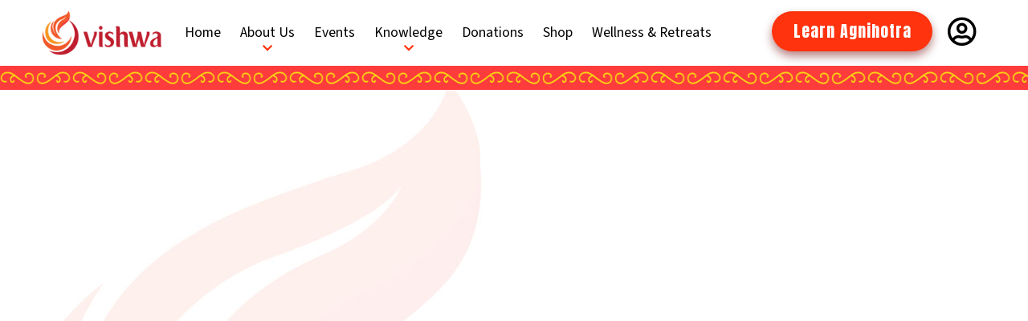

--- FILE ---
content_type: text/html; charset=UTF-8
request_url: https://www.vishwaglobal.com/shivpuri
body_size: 19674
content:
<!doctype html>
<!--[if lt IE 7]> <html class="no-js lt-ie9 lt-ie8 lt-ie7" lang="en"> <![endif]-->
<!--[if IE 7]>    <html class="no-js lt-ie9 lt-ie8" lang="en"> <![endif]-->
<!--[if IE 8]>    <html class="no-js lt-ie9" lang="en"> <![endif]-->
<!-- Consider adding a manifest.appcache: h5bp.com/d/Offline -->
<!--[if gt IE 8]><!-->
<html class="no-js" lang="en">
<!--<![endif]-->
<head>
<meta charset="utf-8">
<meta http-equiv="X-UA-Compatible" content="IE=edge,chrome=1">
<meta name="viewport" content="width=device-width, user-scalable=no, initial-scale=1.0, minimum-scale=1.0, maximum-scale=1.0">
<title>About Shivpuri | Vishwa Global</title>
<link rel="shortcut icon" type="image/x-icon" href="https://www.vishwaglobal.com/images/favicon.png">
	
<meta name="description" content="">
<meta name="viewport" content="width=device-width, initial-scale=1, maximum-scale=1, user-scalable=no">
<!-- Global site tag (gtag.js) - Google Analytics -->
<script async src="https://www.googletagmanager.com/gtag/js?id=G-SMGLHBVTDP"></script>
<script>
  window.dataLayer = window.dataLayer || [];
  function gtag(){dataLayer.push(arguments);}
  gtag('js', new Date());

  gtag('config', 'G-SMGLHBVTDP');
</script>

<link rel="stylesheet" href="https://www.vishwaglobal.com/css/bootstrap.min.css">
<link rel="stylesheet" href="https://www.vishwaglobal.com/css/main.min.css">
<link rel="stylesheet" href="https://www.vishwaglobal.com/css/font-awsome/css/all.css">
<!-- <link href="https://unpkg.com/aos@2.3.1/dist/aos.css" rel="stylesheet"> -->
<link rel="stylesheet" href="https://www.vishwaglobal.com/css/stylesheet.css">
<link rel="stylesheet" href="https://www.vishwaglobal.com/css/newtheme.css">
<link rel="stylesheet" href="https://www.vishwaglobal.com/css/utility.min.css">
<link rel="stylesheet" href="https://www.vishwaglobal.com/css/button.css">
<link rel="stylesheet" href="https://www.vishwaglobal.com/css/validationEngine.jquery.css">

<!-- <script src="https://www.vishwaglobal.com/js/libs/modernizr-2.5.3.min.js"></script> 
<script src="https://www.vishwaglobal.com/js/jquery.min.js" defer></script>-->
<script src="https://ajax.googleapis.com/ajax/libs/jquery/3.5.1/jquery.min.js"></script>
<script src="https://www.vishwaglobal.com/js/bootstrap.bundle.min.js" defer></script>
<script src="https://www.vishwaglobal.com/js/jquery.validationEngine.js" defer></script>
<script src="https://www.vishwaglobal.com/js/jquery.validationEngine-en.js" defer></script>




<script src="https://kit.fontawesome.com/76474650b4.js" defer crossorigin="anonymous"></script>

<script>
        function upcomingEvent(){
            window.location.href = ""
        }

        function menuToggle(){
            $(".menu").toggleClass("active");
        }
    </script>
	

</head>
<body>

<!-- <div class="top-bar">
                <div class="container">
                    <div class="row">
                        <div class="col-12">
                            <span>Invite Shree Swami Samantha Paduka at your home</span>
                            <a href="#" class="btn btn-light">Invite Now</a>
                        </div>
                    </div>
                </div>
            </div> -->
            <nav class="navbar navbar-expand-lg bg-body-tertiary" aria-haspopup="true" aria-expanded="false">
                <div class="container">
                    <a class="navbar-brand" href="https://www.vishwaglobal.com"><img src="https://www.vishwaglobal.com/images/logo.png" alt="" class="logo" /></a>
                    <button class="navbar-toggler" type="button" data-bs-toggle="collapse" data-bs-target="#navbarSupportedContent" aria-controls="navbarSupportedContent" aria-expanded="false" aria-label="Toggle navigation">
                        <span></span>
                        <span></span>
                        <span></span>
                    </button>
                    
                    <!--responsive login profile start-->
                                            <div class="dropdown login-profile-res">
                        <button class="dropdown-toggle" type="button" id="dropdownMenuButton1" data-bs-toggle="dropdown" aria-expanded="false">
                            <strong class="text-white">Agnihotra</strong> <i class="far fa-user-circle headeruser"></i>
                        </button>
                    <ul class="dropdown-menu" aria-labelledby="dropdownMenuButton1">
                            <li><a class="dropdown-item" href="https://www.vishwaglobal.com/login">Login</a></li>
                                <li><a class="dropdown-item" href="https://www.vishwaglobal.com/register">Register</a></li>
                    </ul>
                    </div>

                                        <!--responsive login profile end-->

                    <div class="collapse navbar-collapse justify-content-between customdd" id="navbarSupportedContent">
                    <ul class="navbar-nav nav-left">
                        <li class="nav-item">
                            <a class="nav-link active" aria-current="page" href="https://www.vishwaglobal.com">Home</a>
                        </li>
                        <li class="nav-item dropdown">
                        <a class="nav-link dropdown-toggle" data-bs-auto-close='outside' href="#" role="button" data-bs-toggle="dropdown" aria-expanded="false">
                            About Us
                            <i class="fas fa-chevron-down"></i>
                        </a>
                        <ul class="dropdown-menu customdd">
                            <li><a class="dropdown-item" href="https://www.vishwaglobal.com/about-us">About Vishwa Foundation</a></li>
                            <li><a class="dropdown-item" href="https://www.vishwaglobal.com/doctor-purushottam">Our Visionary Dr. Purushottam</a></li>
                            <li><a class="dropdown-item" href="https://www.vishwaglobal.com/five-fold-path">Five Fold Path</a></li>
                            <li><a class="dropdown-item" href="https://www.vishwaglobal.com/gallery">Photo Gallery</a></li>
                            <!-- <li class="dropdown dropend">
                                <a class="dropdown-item dropdown-toggle" data-bs-auto-close='outside'  href="#" role="button" data-bs-toggle="dropdown" aria-expanded="false">Language 2</a>
                                
                                <ul class="dropdown-menu" >
                                    <li><a class="dropdown-item" href="#hin">Hindi</a></li>
                                    <li><a class="dropdown-item" href="#mar">Marathi</a></li>
                                    <li><a class="dropdown-item" href="#eng">English</a></li>
                                    <li><a class="dropdown-item" href="#guj">Gujrati</a>
                                    
                                    </li>
                                </ul>
                            </li> -->
                        </ul>
                        </li>
                        <li class="nav-item">
                            <a class="nav-link active" aria-current="page" target="_blank" href="https://www.vishwaglobal.com/pdf/Shivpuri-Calendar.pdf">Events</a>
                        </li>
                        <li class="nav-item dropdown">
                            <a class="nav-link dropdown-toggle" data-bs-auto-close='outside' href="#" role="button" data-bs-toggle="dropdown" aria-expanded="false">
                                Knowledge
                                <i class="fas fa-chevron-down"></i>
                            </a>
                            <ul class="dropdown-menu customdd">
                                <li><a class="dropdown-item" href="https://www.vishwaglobal.com/videos">Video</a></li>
                                <li><a class="dropdown-item" href="https://www.vishwaglobal.com/podcasts">Podcast</a></li>
                                <li><a class="dropdown-item" href="https://www.vishwaglobal.com/audio">Audio</a></li>
                                <li><a class="dropdown-item" href="https://www.vishwaglobal.com/elearning">E-Learning</a></li>
                                <li><a class="dropdown-item" href="https://shop.vishwaglobal.com/all_products?category=books" target="_blank">Books</a></li>
                            </ul>
                        </li>
                        <!-- <li class="nav-item dropdown">
                        <a class="nav-link dropdown-toggle" data-bs-auto-close='outside' href="#" role="button" data-bs-toggle="dropdown" aria-expanded="false">
                            Donations
                            <i class="fas fa-chevron-down"></i>
                        </a>
                        <ul class="dropdown-menu customdd">
                            <li><a class="dropdown-item" href="https://www.vishwaglobal.com/education">Education</a></li>
                            <li><a class="dropdown-item" href="https://www.vishwaglobal.com/gaushala">Gaushala</a></li>
                            <li><a class="dropdown-item" href="https://www.vishwaglobal.com/supporting-nature">Supporting Nature</a></li>
                            <li><a class="dropdown-item" href="https://www.vishwaglobal.com/vishwa-annadaan">Annadan</a></li>
                        </ul>
                        </li> -->
                        <li class="nav-item">
                            <a class="nav-link active" aria-current="page" target="_blank" href="https://shop.vishwaglobal.com/all_products?category=donation" target="_blank">Donations</a>
                        </li>
                        <li class="nav-item dropdown d-none">
                        <a class="nav-link dropdown-toggle" data-bs-auto-close='outside' href="#" role="button" data-bs-toggle="dropdown" aria-expanded="false">
                        Programs
                        <i class="fas fa-chevron-down"></i>
                        </a>
                        <ul class="dropdown-menu customdd">
                            <li><a class="dropdown-item" href="https://www.vishwaglobal.com">Pujaas</a></li>
                            <li><a class="dropdown-item" href="https://www.vishwaglobal.com">Homas</a></li>
                            <li><a class="dropdown-item" href="https://www.vishwaglobal.com">Paduka</a></li>
                        </ul>
                        </li>
                        <li class="nav-item"><a href="https://shop.vishwaglobal.com/" target="_blank" class="nav-link">Shop</a></li>
                        <li class="nav-item"><a href="https://shop.vishwaglobal.com//shop?category=retreats-1" class="nav-link">Wellness & Retreats</a></li>
                    </ul>
                    <ul class="navbar-nav nav-right">
                        <li class="nav-item">
                            <a class="nav-link btn btn-epic" href="https://www.vishwaglobal.com/elearning"><div><span>Learn Agnihotra</span><span>Learn Agnihotra</span></div></a>
                        </li>

                                                    <li class="nav-item dropdown desktop-login-menu">
                            <a class="nav-link dropdown-toggle no-caret" data-bs-auto-close='outside' href="#" role="button" data-bs-toggle="dropdown" aria-expanded="false">
                            <i class="far fa-user-circle headeruser"></i>
                            </a>
                            <ul class="dropdown-menu customdd">
                                <li><a class="dropdown-item" href="https://www.vishwaglobal.com/login">Login</a></li>
                                <li><a class="dropdown-item" href="https://www.vishwaglobal.com/register">Register</a></li>
                            </ul>
                        </li>
                                            </ul>
                    </div>
                </div>
                </nav>
                <div class="header-bottom-bar"></div>


                
<link rel="stylesheet" href="https://www.vishwaglobal.com/css/owl.carousel.min.css">
<link rel="stylesheet" href="https://www.vishwaglobal.com/css/owl.theme.default.min.css">

 <main>
    <section class="heading">
            <div class="container">
                <div class="row">
                    <div class="col-12">
                        <iframe width="100%" height="600" src="https://www.youtube.com/embed/CLkmLkFFc7Q?si=hLg-EZ8R4m3q6ATE" title="YouTube video player" frameborder="0" allow="accelerometer; autoplay; clipboard-write; encrypted-media; gyroscope; picture-in-picture; web-share" allowfullscreen></iframe>
                    </div>
                </div>
            </div>
    </section>
</main>

    <footer>
        
            <div class="footer-inner">
			<div class="container">
                <div class="row">
                    <div class="col-md-3">
                        <h5 class="footer-heading text-white">
                            CONNECT WITH US
                        </h5>
                        <p class="f-cwu">
                            <i class="fas fa-phone-alt"></i> <a href="callto:+912240203660" class="phone-no">+91 22 4020 3660</a>
                        </p>
                        <p class="f-cwu">
                            <i class="fas fa-envelope"></i> <a href="mailto:esales@vishwaglobal.com">esales@vishwaglobal.com</a>
                        </p>
							
                            
                          
                       <!-- <address>
                            Shivpuri, Akkalkot, Dist: Solapur, Maharashtra, 413216, India.
                             <br><i class="fas fa-at"></i> info@vishwaglobal.com
                            <br> <i class="fas fa-phone-alt"></i> <a href="callto:02181220708" class="phone-no">02181 220708</a> / <a href="callto:02181220871" class="phone-no">02181 220871</a>
                        </address> -->
                       <hr class="d-block d-md-none">
                    </div>

                    <div class="col-md-3">
					
                       
                   
               
                       
                           
                                <ul class="list-unstyled">
                                    <li><i class="fas fa-angle-right"></i> <a href="https://www.vishwaglobal.com/about-us" class="link">About Vishwa</a></li>
									<!--<li><a href="vaidik-nagar.php">Vishwa Vaidik Nagar</a></li>-->
                                   <!-- <li><a href="why-vishwa-foundation.php" class="link">Why Vishwa Foundation</a></li>-->
                                    <li><i class="fas fa-angle-right"></i> <a href="https://www.vishwaglobal.com/five-fold-path" class="link">Five Fold Path</a></li>
                                    <li><i class="fas fa-angle-right"></i> <a href="https://www.vishwaglobal.com/gallery" class="link">Photo Gallery</a></li>
                                    
                                     <li><i class="fas fa-angle-right"></i> <a href="https://shop.vishwaglobal.com/all_products?category=donation" target="_blank" class="link">Donations</a></li>
									 <li><i class="fas fa-angle-right"></i> <a href="privacy-policy" class="link">Privacy Policy</a></li>
                                </ul>
								<hr class="d-block d-md-none">
                           </div>
							
                            <div class="col-md-3">
							
                                <ul class="list-unstyled">
                                    <li> <i class="fas fa-angle-right"></i> <a href="https://agnihotra.vishwaglobal.com/" target="_blank">Agnihotra</a></li>
                                    <li><i class="fas fa-angle-right"></i> <a href="https://shop.vishwaglobal.com/" target="_blank">E-Store</a></li>
                                    <li><i class="fas fa-angle-right"></i> <a href="https://wellness.vishwaglobal.com/" target="_blank">Wellness & Retreats</a></li>
                                    <li><i class="fas fa-angle-right"></i> <a href="https://swamisamarth.vishwaglobal.com/" target="_blank">Swami Samarth</a></li>
                                    <li><i class="fas fa-angle-right"></i> <a href="https://paramsadguru.vishwaglobal.com/" target="_blank">Paramsadguru</a></li>
									   <li><i class="fas fa-angle-right"></i> <a href="https://www.vishwaglobal.com/contact-us">Contact US</a></li>
                                    <!--<li><a href="#" target="_blank">Vishwa Education</a></li> -->
									
                                </ul>
								<hr class="d-block d-md-none">
                            </div>
							<div class="col-md-3">
							<h5 class="footer-heading text-white">
                            FOLLOW US
                        </h5>
								<ul class="list-inline social-media">
									<li class="list-inline-item">
										<a href="https://www.facebook.com/DrRajimwale" class="icon-link"><i class="fab fa-facebook-f"></i> </a>
									</li>
									<li class="list-inline-item">
										<a href="https://www.youtube.com/channel/UCN-8rmNVCYCMthujGQdSMig" class="icon-link"><i class="fab fa-youtube"></i> </a>
									</li>
									
								</ul>
							</div>
                        
                               
                            </div>
                        
                 
               

                <div class="row">
                    
                    <div class="col-12 col-md-7">
                        <ul class="list-inline app">
                            <li class="list-inline-item">
                                Download App
                            </li>
                            <li class="list-inline-item">
                                <a href="https://apps.apple.com/us/app/id789615482" class="icon-link" target="_blank"><i class="fab fa-apple"></i></a>
                            </li>
                            <li class="list-inline-item">
                                <a href="https://play.google.com/store/apps/details?id=com.tecogis.agnihotra" class="icon-link" target="_blank"><i class="fab fa-android"></i></a>
                            </li>
							
                        </ul>
                    </div>
                    <div class="col-12 col-md-5 text-right">
                        <p class="copyright">Copyright © <a href="#" class="link">Vishwa Foundation 2024</a> &nbsp; &nbsp; |  &nbsp;&nbsp; <a href="https://www.tecogis.com" class="link" target="_blank">Powered by Tecogis</a></p>
                    </div>
                </div>
            </div>
     </div>
    </footer>
	
	
<!--Free Consultation Widget Start-->
<!-- <div class="fc-title">
	<button id="bottom-widget-close"><i class="fas fa-times"></i></button>
	<span>Free Consultation</span>
</div>
<a href="https://wellness.vishwaglobal.com/my-consultations" class="fc-btn pulse">
	<i class="fas fa-user-md"></i>
</a> -->

<script>
$("#bottom-widget-close").click(function(){
  $(".fc-title").hide();
});
$(document).ready( function() {
	$('.fc-title').delay(4000).fadeOut();
  });
</script>
<!--Free Consultation Widget End-->


<script>
	$(window).scroll(function() {
    var scroll = $(window).scrollTop();

    if (scroll >= 10) {
        $(".sticky-top").addClass("scroll-header");
    } else {
        $(".sticky-top").removeClass("scroll-header");
    }
});
	</script>

    <script>
        $(document).ready(function(){
                $('.navbar-toggler').click(function(){
                $(this).toggleClass('open');
            });
        });
    </script>
</body>
</html>

--- FILE ---
content_type: text/css
request_url: https://www.vishwaglobal.com/css/main.min.css
body_size: 23510
content:
:root{--epico-main-color:#f30c2b;--epico-background-color:#ffffff;--epico-text-color:#575757;--epico-dark-text-color:#F0F0F0;--epico-light-text-color:#444444;--epico-light-background-color:#FFFFFF}@font-face{font-family:roboto;src:url(fonts/Roboto-Regular.ttf)}.epico_main-color{color:var(--epico-main-color)!important}.epico_light-text-color{color:var(--epico-light-text-color)}.epico_dark-text-color{color:var(--epico-dark-text-color)}.epico_player-container{font-family:roboto;box-sizing:border-box}.epico_player-container *{box-sizing:border-box}.epico_phone-layout{height:700px;width:340px;min-height:600px!important;min-width:250px!important}.epico_phone-layout-full{height:100%;width:100%;min-height:600px!important;min-width:250px!important}.epico_footer-layout{width:100%;height:80px;min-width:800px!important;min-height:80px!important;max-height:150px!important}.epico_mini-layout{height:155px;width:250px;min-width:250px!important;max-height:480px!important;min-height:150px!important}.epico_default-layout{height:210px;width:700px;max-height:500px!important;min-width:500px!important;min-height:200px!important}.epico_phone-layout .epico_play-next-previous-container>.epico_play-button{font-size:30px;padding:35px}.epico_phone-layout .epico_progress-circle{height:16px;width:16px}.epico_phone-layout .epico_volumebar{height:8px;width:120%}.epico_phone-layout .epico_next-button,.epico_phone-layout .epico_previous-button{font-size:18px;padding:20px!important}.epico_phone-layout .epico_download-button,.epico_phone-layout .epico_heart-button,.epico_phone-layout .epico_playlist-button,.epico_phone-layout .epico_repeat-button,.epico_phone-layout .epico_shuffle-button,.epico_phone-layout .epico_volume-button{font-size:22px}.epico_phone-layout .epico_details-section>.epico_audio-info{font-size:30px}.epico_phone-layout .epico_audio-info>p{margin:3px 0}.epico_phone-layout-full{overflow:hidden}@media screen and (min-height:480px){.epico_phone-layout-full .epico_playlist-ul>li{font-size:20px}}@media screen and (min-height:480px){.epico_phone-layout-full .epico_playlist-text{font-size:20px}}@media screen and (min-height:480px){.epico_phone-layout-full .epico_playlist-chevron{font-size:20px}}@media screen and (min-height:480px){.epico_phone-layout-full .epico_playlist-ul>li{font-size:20px}}@media screen and (min-height:480px){.epico_phone-layout-full .epico_audio-artist,.epico_phone-layout-full .epico_audio-info>.epico_audio-album{font-size:18px}}@media screen and (min-width:0px) and (min-height:450px){.epico_phone-layout-full .epico_image-section>.epico_img{max-width:200px}}@media screen and (min-width:0px) and (min-height:600px){.epico_phone-layout-full .epico_image-section>.epico_img{max-width:230px}}@media screen and (min-width:360px) and (min-height:650px){.epico_phone-layout-full .epico_image-section>.epico_img{max-width:270px}}@media screen and (min-width:360px) and (min-height:700px){.epico_phone-layout-full .epico_image-section>.epico_img{max-width:300px}}@media screen and (min-width:680px){.epico_phone-layout-full .epico_image-section>.epico_img{max-width:550px}}@media screen and (min-height:480px){.epico_phone-layout-full .epico_control-section>.epico_option-section{padding-bottom:6px;padding-top:0}}@media screen and (min-height:680px){.epico_phone-layout-full .epico_control-section>.epico_option-section{padding-bottom:10px;padding-top:10px}}@media screen and (min-height:480px){.epico_phone-layout-full .epico_progressbar-container{font-size:16px}}@media screen and (min-height:480px){.epico_phone-layout-full .epico_progressbar{height:6px;width:86%}}@media screen and (min-height:480px){.epico_phone-layout-full .epico_play-next-previous-container>.epico_play-button{font-size:30px;padding:35px}}@media screen and (min-height:480px){.epico_phone-layout-full .epico_progress-circle{height:16px;width:16px}}@media screen and (min-height:480px){.epico_phone-layout-full .epico_volumebar{height:8px;width:120%}}@media screen and (min-height:480px){.epico_phone-layout-full .epico_next-button,.epico_phone-layout-full .epico_previous-button{font-size:18px;padding:20px!important}}@media screen and (min-height:480px){.epico_phone-layout-full .epico_download-button,.epico_phone-layout-full .epico_heart-button,.epico_phone-layout-full .epico_playlist-button,.epico_phone-layout-full .epico_repeat-button,.epico_phone-layout-full .epico_shuffle-button,.epico_phone-layout-full .epico_volume-button{font-size:22px}}@media screen and (min-height:480px){.epico_phone-layout-full .epico_details-section>.epico_audio-info{font-size:30px}}.epico_phone-layout-full .epico_audio-info>p{margin:6px 0}@media screen and (min-height:480px){.epico_phone-layout-full .epico_audio-info>p{margin:3px 0}}.epico_player-container{position:relative;width:100%;height:100%;display:flex;flex-direction:column;color:var(--epico-text-color)}.epico_player-container>.epico_player-main-container{position:relative;width:100%;border-radius:2px;display:flex;flex-direction:column;background-color:var(--epico-background-color);justify-content:flex-end;height:100%;transition:.5s background}.epico_player-container-u500h>.epico_player-main-container{flex-direction:row;z-index:2}.epico_player-container-u500h{overflow:unset}.epico_player-container>.epico_player-main-container>.epico_details-section{width:100%}.epico_playlist-container{position:relative}.epico_playlist-container-u500h{position:absolute;top:100%;width:100%}.epico_playlist-container-u500h>.epico_playlist-text-container{display:none}.epico_playlist-text-container{position:relative;z-index:1;display:flex;color:var(--epico-text-color);background-color:var(--epico-background-color);justify-content:center;align-items:center;padding:15px 0;box-shadow:-2px 5px 6px rgba(5,5,5,.288)}.epico_volume-button>i{transition:transform .5s}.epico_playlist-text{font-size:14px}.epico_playlist-chevron{position:absolute;right:7px;top:2px;font-size:15px;transform:rotate(90deg);transition:transform .2s linear}.epico_theme-button{position:absolute;font-size:16px;left:7px;top:50%;transform:translateY(-50%);z-index:1;border:2px solid var(--epico-text-color)!important;padding:5px!important}.epico_theme-button i{transform:rotate(-15deg)}.epico_theme-button-nopl{top:12px;left:50%;font-size:14px;transform:translateX(-50%)}.epico_theme-button-u500h{position:static}.epico_playlist-ul{position:absolute;background-color:var(--epico-background-color);width:100%;padding:0;margin:0;z-index:1;top:100%;max-height:0;transition:-webkit-max-height .2s ease-in-out;transition:max-height .2s ease-in-out;transition:max-height .2s ease-in-out,-webkit-max-height .2s ease-in-out;overflow-y:scroll;box-shadow:0 4px 5px rgba(7,7,7,.24)}.epico_playlist-ul::-webkit-scrollbar{width:7px}.epico_playlist-ul{scrollbar-width:thin;scrollbar-color:#cecece #e7e7e7}.epico_playlist-ul::-webkit-scrollbar-track{background:#e7e7e7}.epico_playlist-ul::-webkit-scrollbar-thumb{background-color:#cecece;border-radius:4px;border:3px solid #a8a8a8}.epico_music-is-playing-container{display:flex;margin-left:auto;height:16px}.epico_music-is-playing-container>span{width:5px;background-color:var(--epico-main-color);margin-top:auto;height:50%}.epico_music-is-playing-container>i{color:var(--epico-main-color)}.epico_music-is-playing-container>span:nth-child(1){animation:go-up-down infinite linear 2.2s;animation-delay:0s}.epico_music-is-playing-container>span:nth-child(2){animation:go-up-down infinite linear 1.7s;animation-delay:.3s}.epico_music-is-playing-container>span:nth-child(3){animation:go-up-down infinite linear 1.6s;animation-delay:.5s}.epico_playlist-ul>li{font-size:16px;padding:5px 20px 5px 5px;display:flex;align-items:center;border-bottom:1px solid rgba(199,199,199,.247);cursor:pointer}.epico_playlist-ul>li:hover{background-color:#eee}.epico_playlist-ul>li>.epico_audio-title{margin:5px;margin-right:10px;padding-left:15px;font-weight:600;color:var(--epico-main-color)}.epico_playlist-ul>li>.epico_audio-artist{margin:5px;margin-bottom:6px;font-size:12px}.epico_details-section>*{width:100%}.epico_details-section{padding-top:20px}.epico_details-section-u500h{position:relative;padding:10px 20px;display:flex;flex-direction:column;justify-content:space-between}.epico_details-section>.epico_audio-info{font-size:20px;display:flex;flex-direction:column;align-items:center;justify-content:center}.epico_details-section>.epico_audio-info-u500h{font-size:22px;padding:8px 0}.epico_playlist-ul>li:first-child{box-shadow:inset 5px 10px 10px 1px #dbdbdb69}.epico_loading-circle{position:absolute;top:-8px;right:0;height:13px;width:13px;border-radius:50%;border:3px solid #f3f3f3;border-top:3px solid var(--epico-main-color);border-left:3px solid var(--epico-main-color);animation:toCircle .4s linear infinite;opacity:0}.epico_audio-title>:first-child{margin:0}.epico_audio-info>p{margin:6px 0}.epico_audio-info-u500h>p{margin:4.5px 0}.epico_details-section>.epico_audio-info-u500h{text-align:left;align-items:flex-start}.epico_audio-artist,.epico_audio-info>.epico_audio-album{font-size:13px;color:var(--epico-text-color);opacity:.8}.epico_audio-info>.epico_audio-title{color:var(--epico-main-color)}.epico_image-section{width:100%;display:flex;padding:20px 20px 0 20px;margin:0 auto;margin-top:10px;justify-content:center;align-items:center;flex-grow:1}.epico_image-section-u500h{margin:0;max-width:190px;height:100%;padding:0}.epico_image-section>.epico_img{max-width:300px;border-radius:2px;box-shadow:3px 5px 10px #9696964b}.epico_image-section-u500h>.epico_img{max-width:95%;margin-left:.5rem;margin-right:.2rem;box-shadow:3px 5px 10px #9696966e}.epico_control-section>.epico_option-section{display:flex;justify-content:space-around;padding-bottom:10px;padding-top:10px}.epico_control-section>.epico_option-section-u500h{padding-bottom:0;padding-top:00px}.epico_control-section-u500h{display:flex;margin-top:auto;align-items:flex-end;justify-content:space-between}.epico_progressbar-container{padding:10px 0 2px 0;margin-top:.5rem;font-size:14px;width:100%;position:relative}.epico_progressbar{width:80%;margin:0 auto;position:relative;height:4px;border-radius:5px;background:#dfdfdf;cursor:pointer}.epico_progressbar-u500h{margin:0 auto 0 0;width:100%}.epico_main-control-section{padding-top:5px}.epico_main-control-section>.epico_play-next-previous-container{display:flex;padding-top:10px;padding-bottom:5px;justify-content:center;align-items:center}.epico_main-control-section-u500h>.epico_play-next-previous-container{margin-left:-15px;transform:translateY(8px)}.epico_play-next-previous-container>.epico_play-button{margin:10px 30px;border-radius:50%;border:none;padding:26px;background-color:transparent;font-size:20px;color:var(--epico-main-color);box-shadow:0 3px 6px rgba(33,33,33,.1),0 3px 12px rgba(33,33,33,.15);position:relative}.epico_play-button>i{position:absolute;top:50%;left:50%;transform:translate(-50%,-50%)}.epico_play-button>.fa-play{transform:translate(-47%,-50%)}.epico_main-control-section-u500h>.epico_play-next-previous-container>.epico_play-button{margin:0 20px;box-shadow:none;font-size:30px}.epico_main-control-section-u500h>.epico_play-next-previous-container>.epico_next-button,.epico_main-control-section-u500h>.epico_play-next-previous-container>.epico_previous-button{box-shadow:none;font-size:14px;padding:20px}.epico_playlist-audio>img{height:50px;width:50px}.epico_progressbar-inner{width:0%;background:var(--epico-main-color);height:100%;border-radius:5px;z-index:1;position:relative}.epico_progress-circle{position:absolute;height:12px;width:12px;border-radius:50%;background-color:#fff;top:50%;right:0;transform:translate(50%,-50%);border:2px solid var(--epico-main-color);cursor:pointer;transition:background .2s}.epico_progress-circle:hover{background-color:var(--epico-main-color)}.epico_current-audio-duration,.epico_current-audio-time{position:absolute;margin-top:7px;cursor:default}.epico_loading-circle{right:6%}.epico_current-audio-duration{right:26px}.epico_current-audio-time{left:22px}.epico_progressbar-u500h~.epico_current-audio-duration{right:0}.epico_progressbar-u500h~.epico_current-audio-time{left:0}.epico_progressbar-u500h~.epico_loading-circle{right:0;left:unset}.epico_player-container button:hover{background-color:#e6e6e6}.epico_player-container button:hover>i{color:var(--epico-main-color)}.epico_player-container .epico_theme-button:hover>i{color:grey}.epico_player-container button{cursor:pointer;border-radius:50%;transition:all .4s linear;background-color:transparent;padding:15px;border:none;color:var(--epico-text-color);opacity:.85;outline:0!important}.epico_volume-button-container{position:relative;display:flex;align-items:center}.epico_volume-button-container>.epico_volume-button{position:relative;padding:20px}.epico_volume-button>i{position:absolute;top:50%;left:50%;transform:translate(-50%,-50%)}.epico_volumebar-container{width:60px;position:absolute;border-radius:25px;transform:rotate(-90deg);top:-60%;left:-25%;opacity:0;transition:opacity .3s .2s ease-in}.epico_volumebar-container-u500h{opacity:1;position:static;transform:none}.epico_volumebar{width:100%;height:4px;border-radius:25px;background-color:#dfdfe9}.epico_volumebar-inner{height:100%;background:var(--epico-main-color);border-radius:25px;position:relative;width:50%}.epico_volumebar-inner>.epico_progress-circle{opacity:1;transform:translate(50%,-50%)}.epico_next-button,.epico_previous-button{font-size:13px;border-radius:50%;box-shadow:0 3px 6px rgba(33,33,33,.4);padding:15px;margin:0;height:10px;width:10px;position:relative}.epico_next-button>i,.epico_previous-button>i{position:absolute;top:50%;left:50%;transform:translate(-50%,-50%)}.epico_download-button,.epico_heart-button,.epico_playlist-button,.epico_repeat-button,.epico_shuffle-button,.epico_volume-button{font-size:14px}.epico_playlist-button{margin-right:-10px}.epico_heart-button-u500h{position:absolute;width:auto;top:7px;right:10px}.epico_no-border{border:none!important}.epico_btn-disabled{cursor:unset;color:#fff}.epico_btn-disabled>i{color:#d4d4d4}.epico_btn-disabled:hover>i{color:#d4d4d4}.epico_max-height-180{max-height:180px}.epico_max-height-0{max-height:0}@keyframes go-up-down{0%{height:20%}20%{height:80%}30%{height:10%}40%{height:70%}50%{height:50%}60%{height:20%}70%{height:80%}80%{height:10%}90%{height:70%}100%{height:50%}}@keyframes toCircle{0%{transform:rotate(0)}100%{transform:rotate(360deg)}}.epico_dark-theme .epico_play-button{border:1px solid var(--epico-text-color)}.epico_hide{display:none}.epico_footer-layout>.epico_player-container>.epico_player-main-container{border-bottom:none}.epico_footer-layout>.epico_player-container>.epico_player-main-container>.epico_image-section{margin:0;width:auto;justify-content:flex-start}.epico_footer-layout>.epico_player-container>.epico_player-main-container>.epico_image-section>img{width:75px;margin-left:5px}.epico_footer-layout>.epico_player-container>.epico_player-main-container>.epico_details-section{flex-direction:row;padding-top:2px;padding-bottom:5px}.epico_footer-layout>.epico_player-container>.epico_player-main-container>.epico_details-section>*{width:auto}.epico_footer-layout>.epico_player-container>.epico_player-main-container>.epico_details-section>.epico_audio-info .epico_audio-artist{margin-left:20px;transform:translateY(2px)}.epico_footer-layout>.epico_player-container>.epico_player-main-container>.epico_details-section>.epico_audio-info .epico_audio-title{display:flex;align-items:center;margin-top:-6px}.epico_footer-layout>.epico_player-container>.epico_player-main-container>.epico_details-section>.epico_audio-info .epico_heart-button{position:static}.epico_footer-layout>.epico_player-container .epico_progressbar-container{font-size:12px}.epico_footer-layout>.epico_player-container>.epico_player-main-container>.epico_details-section>.epico_control-section>.epico_main-control-section>.epico_progressbar-container>.epico_progressbar>.epico_current-audio-time{top:-3px;left:-45px}.epico_footer-layout>.epico_player-container>.epico_player-main-container>.epico_details-section>.epico_control-section>.epico_main-control-section>.epico_progressbar-container>.epico_progressbar>.epico_current-audio-duration{right:0;right:-45px}.epico_footer-layout>.epico_player-container .epico_progressbar-container .epico_loading-circle{top:30%;right:-24px}.epico_footer-layout>.epico_player-container .epico_play-next-previous-container{padding-top:5px;padding-bottom:7px;transform:translateY(0)}.epico_footer-layout>.epico_player-container .epico_main-control-section>.epico_play-next-previous-container>.epico_play-button{font-size:16px;padding:20px;margin:3px;background-color:transparent;box-shadow:0 3px 6px rgba(33,33,33,.1),0 3px 12px rgba(33,33,33,.15)}.epico_footer-layout>.epico_player-container .epico_play-next-previous-container>.epico_next-button,.epico_footer-layout>.epico_player-container .epico_play-next-previous-container>.epico_previous-button{margin:0 15px}.epico_footer-layout>.epico_player-container>.epico_player-main-container>.epico_main-control-section{width:40%;height:100%;position:absolute;top:5px;left:50%;display:flex;justify-content:space-around;flex-direction:column;align-items:center;transform:translateX(-50%)}.epico_footer-layout>.epico_player-container>.epico_player-main-container>.epico_main-control-section .epico_progressbar-container{max-width:500px;font-size:12px;padding:0}.epico_footer-layout>.epico_player-container>.epico_player-main-container>.epico_details-section>.epico_control-section>.epico_option-section{padding-bottom:2px;margin-top:auto}.epico_footer-layout>.epico_player-container .epico_repeat-button,.epico_footer-layout>.epico_player-container .epico_shuffle-button{margin:3px 5px;padding:10px;box-shadow:none}.epico_footer-layout>.epico_player-container>.epico_player-main-container button{font-size:13px}.epico_footer-layout>.epico_player-container>.epico_playlist-container{top:0}.epico_footer-layout>.epico_player-container>.epico_playlist-container>.epico_playlist-ul{max-width:500px;right:0;top:0;transform:translateY(-100%)}@media screen and (max-width:900px){.epico_footer-layout .epico_audio-info{font-size:19px}}@media screen and (max-width:900px){.epico_footer-layout .epico_audio-album,.epico_footer-layout .epico_audio-artist{font-size:13px}}@media screen and (max-width:900px){.epico_footer-layout .epico_player-container>.epico_player-main-container button{font-size:13px}}@media screen and (max-width:900px){.epico_footer-layout .epico_player-container .epico_main-control-section>.epico_play-next-previous-container>.epico_play-button{font-size:15px;padding:18px}}@media screen and (max-width:900px){.epico_footer-layout .epico_player-container>.epico_player-main-container>.epico_main-control-section .epico_progressbar-container{margin-top:2px}}@media screen and (max-width:900px){.epico_footer-layout .epico_player-container>.epico_player-main-container>.epico_main-control-section .epico_progressbar-container .epico_progressbar{height:3px}}.epico_mini-layout>.epico_player-container>.epico_player-main-container{border:none}.epico_mini-layout>.epico_player-container>.epico_player-main-container>.epico_image-section{display:none}.epico_mini-layout>.epico_player-container>.epico_player-main-container>.epico_details-section{padding:3px 20px}.epico_mini-layout>.epico_player-container>.epico_player-main-container>.epico_details-section>.epico_audio-info .epico_audio-artist{margin:.6rem 0 0 .5rem}.epico_mini-layout>.epico_player-container>.epico_player-main-container>.epico_details-section>.epico_audio-info .epico_audio-title{display:flex}.epico_mini-layout>.epico_player-container>.epico_player-main-container>.epico_details-section>.epico_audio-info .epico_audio-album{display:none}.epico_mini-layout>.epico_player-container>.epico_player-main-container>.epico_details-section>.epico_audio-info .epico_progressbar-container{padding-top:12px}.epico_mini-layout>.epico_player-container>.epico_player-main-container>.epico_details-section>.epico_control-section>.epico_main-control-section>.epico_play-next-previous-container>.epico_previous-button{display:none}.epico_mini-layout>.epico_player-container>.epico_player-main-container>.epico_details-section>.epico_control-section>.epico_main-control-section>.epico_play-next-previous-container>.epico_play-button{margin:0 0 10px 10px;font-size:40px;border:none;padding:0;box-shadow:none}.epico_mini-layout>.epico_player-container>.epico_player-main-container>.epico_details-section>.epico_control-section>.epico_main-control-section>.epico_play-next-previous-container>.epico_play-button>i{position:static;transform:none}.epico_mini-layout>.epico_player-container>.epico_player-main-container>.epico_details-section>.epico_control-section>.epico_main-control-section>.epico_play-next-previous-container>.epico_next-button{display:none}.epico_mini-layout>.epico_player-container>.epico_player-main-container>.epico_details-section>.epico_control-section>.epico_option-section>.epico_shuffle-button{display:none}.epico_mini-layout>.epico_player-container>.epico_player-main-container>.epico_details-section>.epico_control-section>.epico_option-section .epico_repeat-button{display:none}.epico_mini-layout>.epico_player-container>.epico_player-main-container>.epico_details-section>.epico_control-section>.epico_option-section .epico_playlist-button{display:none}.epico_mini-layout>.epico_player-container .epico_playlist-container{display:none}.epico_dark-theme .epico_playlist-ul>li:hover{background-color:#4d4d4d}.epico_dark-theme button:hover{background-color:#4d4d4d}.epico_dark-theme .epico_image-section>.epico_img{box-shadow:none}.epico_dark-theme .epico_playlist-ul>li:first-child{box-shadow:inset 5px 10px 10px 1px #494949}.epico_play-button{opacity:1}.epico_player-container-IE{color:#575757}.epico_player-container-IE.epico_dark-theme>.epico_player-main-container{background:#282828}.epico_player-container-IE.epico_dark-theme>.epico_playlist-container{background:#282828}.epico_player-container-IE .epico_player-main-container{background-color:#fff}.epico_player-container-IE .epico_play-button{color:#f30c2b}.epico_player-container-IE .epico_playlist-ul{background-color:#fff}.epico_player-container-IE .epico_playlist-text-container{color:#575757;background-color:#fff}.epico_player-container-IE .epico_music-is-playing-container>span{background-color:#f30c2b}.epico_player-container-IE .epico_music-is-playing-container>i{color:#f30c2b}.epico_player-container-IE .epico_playlist-ul>li>.epico_audio-title{color:#f30c2b}.epico_player-container-IE .epico_audio-artist,.epico_player-container-IE .epico_audio-info>.epico_audio-album{color:#575757}.epico_player-container-IE .epico_audio-info>.epico_audio-title{color:#f30c2b}.epico_player-container-IE .epico_progressbar-inner{background:#f30c2b}.epico_player-container-IE .epico_progress-circle{border:2px solid #f30c2b}.epico_player-container-IE .epico_progress-circle:hover{background-color:#f30c2b}.epico_player-container-IE .epico_player-container button:hover>i{color:#f30c2b}.epico_player-container-IE .epico_player-container button{color:#575757}.epico_player-container-IE .epico_volumebar-inner{background:#f30c2b}.epico_player-container-IE .epico_main-color{color:#f30c2b}.epico_player-container-IE .epico_loading-circle{border-top:3px solid #f30c2b;border-left:3px solid #f30c2b}.epico_player-container-IE.epico_dark-theme button{color:#c8c8c8!important}.epico_player-container-IE.epico_dark-theme .epico_play-button{color:#f30c2b!important}

--- FILE ---
content_type: text/css
request_url: https://www.vishwaglobal.com/css/stylesheet.css
body_size: 26206
content:
@import url("https://cdn.jsdelivr.net/npm/bootstrap-icons@1.4.1/font/bootstrap-icons.css");
@import url('https://fonts.googleapis.com/css2?family=Anton&family=Borel&family=Source+Sans+3:ital,wght@0,200..900;1,200..900&display=swap');
/* @import url('https://fonts.googleapis.com/css2?family=Barlow:wght@300;400;500;700;800&display=swap'); */

/* yaldevi-regular - latin-ext_latin */




/***main css file by anil****/

:root {
    --red:#f00;
    --danger:#bf1e2e;
    --orange:#F1592A;
	--white:#fff;
}

html{
    margin: 0;
    padding: 0;
    font-size: 16px;    
}

body{
    background-image: url("../images/bg-image.jpg");
    background-repeat: repeat-y;
    color:black;
    font-family: "Source Sans 3", sans-serif;
    font-weight: 400;
    font-size: 1.1rem;
    font-style: normal;
	min-height: 100vh;
	display: flex;
	flex-direction: column;
}

h1, h2, h3, h4, h5, h6, .btn {
    font-family: "Anton", sans-serif;
    font-weight: 400;
    font-style: normal;
}

  footer
  {margin-top: auto;}
  
a, a:hover, a:focus, a:active{
    text-decoration: none;
   /* color:var(--red);*/
   color:#000;
}

b, strong {
    font-weight: bold;
}

header {
	padding: 0px 10px;
	background: rgba(255, 255, 255, 1);
	/*text-transform: uppercase;*/
	position: absolute;
	z-index: 10;
	width: 100%;
	top: 0;
	left: 0;
	right: 0;
    font-weight: 300;
	transition: 0.5s ease-in-out;
}

.scroll-header
{
	padding: 10px;
	transition: 0.5s ease-in-out;
	box-shadow: 0 3px 7px 0 rgb(0 0 0 / 10%);
}

.scroll-header .site-logo img
{
	width: 140px;
	transition: 0.5s ease-in-out;
}

header .btn-link.dropdown-toggle {
	font-size: 16px;
	text-decoration: none;
	color: var(--danger);
}

.sticky.is-sticky {
    position: fixed;
    left: 0;
    right: 0;
    top: 0;
    z-index: 1000;
    width: 100%;
}

.menu.custom-sitemenu {
	position: fixed;
	top: -150%;
	right: 0;
	transition: all 0.3s ease-in-out;
}

.menu.custom-sitemenu.active {
	position: fixed;
	top: 0%;
	right: 0;
}


.menu.custom-sitemenu::before {
	position: fixed;
	content: '';
	left: 0;
	right: 0;
	top: 0;
	bottom: 0;
	background: rgba(0,0,0,0.3);
	z-index: 1;
	opacity: 0;
	visibility: hidden;	
	transition: all 0.3s ease-in-out;
}

.menu.custom-sitemenu.active::before {
	opacity: 1;
	visibility: visible;
}

.custome-menu-inner {
	position: relative;
	padding: 4rem 2rem;
	background: #BF1E2E;
	text-align: left;
	min-width: 350px;
	width: 30vw;
	z-index: 99;
	background-image: url(../images/menu-bg.jpg);
	background-size: cover;
	background-repeat: no-repeat;
	background-position: center center;
}

.menu .close {
	margin-left: 80%;
	font-size: 14px;
	font-weight: 600;
}

.menu hr {
	margin: 2.5rem auto 1rem;
	color: red;
	display: inline-block;
	width: 100%;
}

.custome-menu-inner a {
	color: white;
}

.menu.custom-sitemenu .main-menu li a {
	font-size: 1.2rem;
	text-transform: capitalize;
	font-weight: 600;
	letter-spacing: 1px;
	margin-bottom: 10px;
	display: inline-block;
}

.menu.custom-sitemenu .main-menu li a:hover, .menu.custom-sitemenu .main-menu li a:focus, .menu.custom-sitemenu .main-menu li a:active, .menu.custom-sitemenu .sub-menu li a:hover {
	color: #F8941E;
}

.sub-menu li a {
	font-size: 12px !important;
	color:#fff;
	margin-left:10px;
	margin-bottom:0px !important;
}

.ext-menu .dropdown-menu.dropdown-menu-end.show {
	border: 1px solid #F26034;
	border-radius: 0;
	padding: 0;
}

.ext-menu .dropdown-menu.dropdown-menu-end.show .dropdown-item {
	color: var(--danger);
}

.ext-menu .dropdown-menu.dropdown-menu-end.show .dropdown-item:hover {
	color: #fff;
	background: var(--danger);
}

main {
    position: relative;
	margin-top: 1rem;
}

.banner-text {
	width: 90%;
	margin: 0 auto;
	padding: 2rem;
	font-size: 2rem;
	font-weight: 400;
}

.banner {
	margin-bottom: 1rem;
}

.banner .container-fluid {
	padding-right:0;
	padding-left:0;
}

.estore_container
{
	position:relative;
	border-radius: 34px 0px 0px 34px;
	/*border:3px solid #F77E0B;*/
	float:left;
	width:100%;
	clear:both;
	display:table;
	
	
}

.estore_icon_holder
{
	border-radius: 32px 0px 0px 0px;
	
	float:left;
	width:100%;
	background-color:#3D0009;
	background-image:url(../images/bg_logo.svg);
	background-repeat: no-repeat;
	background-position-x:center;
	background-position-y:20px;
	background-size: 120px;
	color:#fff;
	height:200px;
	text-align:center;
	font-size:25px;
	
}
.estore_icon_holder img
{
	margin-top:50px;
	height:74px;
	margin-bottom:10px;
}
.estore_image_holder
{
	border-bottom-left-radius: 32px;
	
}



.consultant_container
{
	position:relative;
	
	/*border:3px solid #F77E0B;*/
	float:left;
	width:100%;
	clear:both;
	display:table;
}

.consultant_icon_holder
{
		
	float:left;
	width:100%;
	background-color:#3D0009;
	background-image:url(../images/bg_logo.svg);
	background-repeat: no-repeat;
	background-position-x:center;
	background-position-y:20px;
	background-size: 120px;
	color:#fff;
	height:200px;
	text-align:center;
	font-size:25px;
	
}
.consultant_icon_holder img
{
	margin-top:50px;
	height:74px;
	margin-bottom:10px;
}
.consultant_image_holder
{
	
	
}

.retreat_container
{
	position:relative;
	border-radius: 0px 34px 34px 0px;
	/*border:3px solid #F77E0B;*/
	float:left;
	width:100%;
	clear:both;
	display:table;
}

.retreat_icon_holder
{
	border-radius: 0px 32px 0px 0px;
	
	float:left;
	width:100%;
	background-color:#3D0009;
	background-image:url(../images/bg_logo.svg);
	background-repeat: no-repeat;
	background-position-x:center;
	background-position-y:20px;
	background-size: 120px;
	color:#fff;
	height:200px;
	text-align:center;
	font-size:25px;
	
}
.retreat_icon_holder img
{
	margin-top:50px;
	height:74px;
	margin-bottom:10px;
}
.retreat_image_holder
{
	border-bottom-right-radius: 32px;
	
}

/*  Knowledge icons  */
.knowledge_icon_holder
{
	width:100%;
	position:relative;
	background-image:url(../images/Knowledge_bg_logo.svg);
	background-repeat: no-repeat;
	background-position-x:center;
	background-position-y:20px;
	background-size: 80px;
	color:#fff;
	height:150px;
	text-align:center;
	font-size:18px;
}

.knowledge_icon_holder p
{
	position:absolute;
	bottom:-3px;
	text-align:center;
	width:100%;
}

.corner_radius_tl_bl
{
	border-radius: 25px 0px 0px 25px;
}

.corner_radius_tr_br
{
	border-radius: 0px 25px 25px 0px;
}

.orange_bg
{
	background-color:#F77E0B
}
.keshri_bg
{
	background-color:#EA4324
}
.knowledge_icon_holder img
{
	margin-top:50px;
	height:40px;
}

/*  Knowledge icons  */
/* Product Category*/
.section_title
{
	font-size:32px;
}
.Product_category
{
	color:#000;
	font-size:20px;
	margin-bottom:30px;
	display:block;
}
/* Product Category*/
.Product_category img
{
	border:5px solid #fff;
}
.thumb
{
	float:left;
	width:216px;
}
.album_name
{
	color:#000;
	font-size:15px;
	margin-top:10px;
	
}
.audio_category, .video_category
{
	margin:40px 0 20px 0;
}
.grid .grid-box {
	position: relative;
	display: block;
	transition: all 0.5s ease-in-out;
	max-width: 356px;
	margin: 0 auto;
}

.grid .grid-box:hover .front, .grid .grid-box:focus .front {
	/*transform: rotateY(180deg);*/
	opacity:0;
}

.grid .grid-box:hover .back, .grid .grid-box:focus .back {
	/*transform: rotateY(0deg);*/
	opacity:1;
}

.grid .front{
    cursor: pointer;
    position: relative;
    backface-visibility: visible;
	transition: all 0.5s ease-in-out;
	overflow: hidden;
    box-shadow: 0 20px 40px -14px rgba(0,0,0,0.7);
}

.grid-box .back {
	position: absolute;
	top: 0;
	left: 0;
	right: 0;
	bottom: 0;
	background: #fff;
	width: 100%;
	/*transform: rotateY(180deg);*/
	opacity:0;
    text-align: center;
    backface-visibility: hidden;
	padding: 20px;
	/*border: 1px solid #333;*/
    overflow: auto;
	transition: all 0.5s ease-in-out;
    box-shadow: 0 20px 40px -14px rgba(0,0,0,0.7);
}

.grid .external_link {
	position: relative;
	display: inline-block;
}

.grid .grid-logo {
	position: absolute;
	bottom: 3rem;
	left: 32%;
	width: 35%;
}

.grid .grid-heading {
	font-size: 22px;
	text-align: center;
	margin-bottom: 20px;
}

.grid .grid-text {
	margin-bottom: 15px;
    font-size: 14px;
	text-align: justify;
}

.btn.btn-outline-danger {
	border-radius: 0;
	padding: 10px 30px;
}

.about-content {
	padding: 0rem 0;
	background-color:#fff;
}

.heading {
	color: var(--danger);
    margin-top: 0;
	margin-bottom: 2rem;
	font-size:25px;
}

.footer-heading
{
	margin-top: 0;
	margin-bottom: 10px;
	font-size:20px;
	}

.explore {
	padding: 3.5% 0;
	background: #f8f8f8;
}

.about, .donation, .blog, .explore, .grid, .img-block, .mantra{
    margin-bottom: 4rem;
}

.btn-outline-primary {
	background-color: #F1592A;
	border:0px solid #000;
	border-radius: 0;
	padding: 10px 30px;
	font-size: 13px;
	font-weight: 600;
	letter-spacing: 2.5px;
    color:var(--white);
    transition: all 0.3s;
}

.btn-outline-primary:hover, .btn-outline-primary:visited {
	border-color: #F1592A;
	background-color: #F1592A;
    outline: none;
}

.donation .card{
    background-color: var(--orange);
    border-radius: 0;
    color:#fff;
}

.donation .card .card-body{
    padding: 2.5rem;
}

.btn-primary {
	color: #fff;
	background-color: #F1592A;
	border-color: #F1592A;
	padding: 0.5rem 1.2rem;
	border-radius: 0;
	font-weight: 600;
	letter-spacing: 2px;
}

.btn-primary:hover,.btn-primary:focus, .btn-primary:active {
	color: #fff;
	background-color: #D03708;
	border-color: #F1592A;
}

.btn-outline-light {
	padding: 10px 30px;
	border-radius: 0;
	color: #fff;
	font-size: 16px;
	font-weight: 600;
    text-transform: uppercase;
	letter-spacing: 2.5px;
}

.btn-outline-light:hover{
	color:var(--danger);
}

.explore .text {
	width: 80%;
	margin: 0 auto 3rem;
	line-height: 1.8rem;
}

.heading-small {
	font-size: 20px;
	font-weight: 600;
	margin: 10px auto 15px;
}

.explore_title
{
	
    bottom: -100px;
     font-size: 20px;
    font-weight: 600;
    /* margin: 10px auto 15px; */
    position: absolute;
    background: rgb(256, 256, 256, .7);
    width: 100%;
    text-align: center;
    padding: 5px;
    color: #000;

}

.large_text
{
	font-size:20px;
}

.footer-inner{
    background-color: var(--danger);
	/*background-color: #db9151;*/
	
    color:#fff;
    padding-top: 3rem;
    font-size: 16px;
    line-height: 1.8rem;
}

.footer-inner .fas
{
	color:#f1901d
}

.footer-inner a{
    color:#fff;
}

.address {
	line-height: 1.8rem;
	letter-spacing: 0.5px;
    max-width: 24rem;
}

address .fas
{
	color:#f7941e;
}

address .fab
{
	color:#f7941e;
	font-size: 20px;
}


address .heading
{
	margin-bottom:10px ;
}
.icon-link i {
	font-size: 1.2rem;
	padding: 0;
	height: 45px;
	width: 45px;
	border-radius: 50%;
	display: inline-block;
	border: 2px #f1592a solid;
	line-height: 40px;
	text-align: center;
	margin: 15px 2px 10px;
    transition: all 0.3s ease-in-out;
}

.icon-link:hover{
}
.fc-btn .fas
{
	line-height:44px;
}

.icon-link:hover i {
    /*transform: rotateY(360deg);*/
	border: 2px solid rgba(255,255,255,1);
	background: rgba(255,255,255,1);
	color: #bf1e2e;
}

.copyright {
	margin: 22px auto 10px;
}

.img-link {
	position: relative;
    transition: all 0.3s ease;
}

.img-link::before {
	display: none;
	opacity: 0;
	position: absolute;
	content: '';
	width: 50px;
	height: 50px;
	left: 50%;
	top: 40%;
	border: 2px solid #f1592a;
	transform: translate(-50%, -2%);
	z-index: 1;
    transition: all 0.3s ease;
}

.img-link::after {
    display: none;
    opacity: 0;
	content: '+';
	position: absolute;
	left: 50%;
	top: 0;
	font-size: 3rem;
	transform: translate(-50%, 8px);
	color: #fff;
	line-height: 40px;
    transition: all 0.3s ease;
}

.img-link:hover img {
	filter: brightness(60%);
	opacity: 1;
}

.img-link:hover::before, .img-link:hover::after {
	display: block;
    opacity: 1;
}

/**about us page**/

.page-heading {
	text-align: center;
    font-size: 2.5rem;
    font-weight: bold;
    text-transform: capitalize;
    color: #000;
    text-shadow: 2px 2px 12px #d39149;
}

.page-heading small {
	font-size: 1.2rem;
}

.page-heading-md {
	font-weight: 700;
	font-size: 2.5rem;
	text-transform: uppercase;
}

.owl-prev, .owl-next {
	position: absolute;
	top: 40%;
	color: #fff !important;
	font-size: 3rem !important;
	left: 2%;
	border: 1px solid #fff !important;
	width: 50px;
	height: 50px;
	overflow: hidden;
}

.owl-prev span, .owl-next span {
	position: relative;
	bottom: 20px;
}

.owl-next{
    left:auto;
    right:2%;
}

.mantra .container {
	background: #F1592A;
	padding:5% 15px;
}

.contact-form .form-control {
	border: 0;
	border-bottom: 2px solid #d9d9d9;
	border-radius: 0;
    transition: all 0.3s ease;
}
.contact-form .form-control:focus {
	border-bottom: 2px solid #f7941e;
	box-shadow: 0 10px 30px -14px #333;
}

.contact-form .form-label {
	font-size: 1.05rem;
}

.events .card-body {
	background: #F7941E;
	color:#fff;
	font-weight: bold;
	padding: 1.5rem;
}

.events .card-body .date, 
.events .card-body h5 {
	font-weight: bold;

}

.events .card-body h5 {
	height:60px;
}

.events .card-body a{
	color: #fff;
	font-weight: 800;
}

.events .btn{
	text-transform: uppercase;
}

.form-check-label {
	color: #C01E2F;
	font-weight: 700;
}

.events .form-select {
	border-color: #C01E2F;
	color: #C01E2F;
	font-weight: 600;
}

.form-check-input {
	border: 1px solid #C01E2F;
}

.form-check-input:checked {
	background-color: #C01E2F;
	border-color: #C01E2F;
}

/*gallery-section*/

.gallery-section
{
	
}

.gallery-img
{
	position: relative !important;
left: inherit !important;
top: inherit !important;
	
}

.gallery-img a
{
	display: block;
    overflow: hidden;
	margin-bottom: 25px;
}

.gallery-img img
{
	width: 100%;
	transition: 0.25s ease-in-out;
}

.gallery-img:hover img
{
	width: 100%;
	transform: scale(1.1);
}

.gallery-filter 
{
	width: 100%;
    margin: 0 0 25px 0;
}

.gallery-filter button
{

    margin: 0 0 7px 0;
}

.main-gallery .container
{
	overflow: hidden;
}

.mb-20 
{
	margin-bottom: 20px !important;
}

.mt-20
{
	margin-top: 20px !important;
}

.mt-70
{
	margin-top: 70px !important;
}

.red-text
{
	color:#ff0000 !important;
}

.dropdown-item.active, .dropdown-item:active {
    color: #fff;
    text-decoration: none;
    background-color: #bf1e2e;
}

.list-inline a
{
	font-weight: 500;
}

.menu-btn
{
	font-weight: 500;
}

.dropdown-item {
    font-size: 14px;
}



.fc-btn
{
	width: 55px;
	height: 55px;
	background:#f1592a;
	color:#fff;
	font-size:25px;
	line-height: 55px;
	text-align: center;
	position: fixed;
	bottom: 20px;
	right: 20px;
	z-index:1000;
	border-radius: 50%;
	box-shadow: 0 8px 17px 2px rgba(0,0,0,.14),0 3px 14px 2px rgba(0,0,0,.12),0 5px 5px -3px rgba(0,0,0,.2);
}

.fc-btn:hover
{
	background:#f1901d;
	color:#fff;
}

.fc-btn:focus
{
	background:#f1592a;
	color:#fff;
	outline: none;
}

.pulse {
  animation: pulse-animation 2s infinite;
}

@keyframes pulse-animation {
  0% {
    box-shadow: 0 0 0 0px rgba(241, 89, 42, 0.6);
  }
  100% {
    box-shadow: 0 0 0 20px rgba(241, 89, 42, 0);
  }
}

.fc-title
{
	position: fixed;
    bottom: 100px;
    right: 20px;
	z-index:1000;
    background: rgb(191,30,46);
	/*background: linear-gradient(90deg, rgba(191,30,46,1) 0%, rgba(241,89,42,1) 64%, rgba(243,146,29,1) 100%);*/
    color: #fff;
    padding: 8px 10px;
    border-radius: 20px;
    border: 2px #fff solid;
    box-shadow: 0 4px 5px 0 rgb(0 0 0 / 14%), 0 1px 10px 0 rgb(0 0 0 / 12%), 0 2px 4px -1px rgb(0 0 0 / 30%);
}

.fc-title:after {
	 content: "";
    width: 0;
    height: 0;
    border-style: solid;
    border-width: 16px 0.5px 0 19.5px;
    border-color: #bf1e2e transparent transparent transparent;
    position: absolute;
    right: 12px;
    bottom: -18px;
}

.fc-title button {
    position: absolute;
    right: -17px;
    background: transparent;
    border: 0;
    padding: 0;
    top: -11px;
    font-size: 16px;
	color: #ef929b;
}

.fc-title span
{
	font-size: 16px;
}


/*** Audio page css */

.song_list{
	margin-bottom:100px;
}
.song_list .container .row
	{
		border-bottom:1px solid #ddd;
		background-color:#fff;
	}

.song_list .container .row:hover
	{
		background-color:#edebd2;
	}
.song_list .individual
	{
		padding:10px 0px;
		width:30%;
		
		
		
	}
	.singer_name
	{
		text-transform: capitalize!important;
	}

.song_name
	{
		font-weight:bold;
		text-transform: capitalize!important;
		
		
	}
.song_name 
	{
		 
	}
.number
	{
		
		font-size:19px;
		margin-right:30px;
	}
.fa-play
	{
		color:#f79724;
		font-size:20px;
	}
	
.epico_player-container>.epico_player-main-container
{
	background:#fbe5a7;
}

.f-cwu i
{
	margin: 0 15px 0 0;
}

/*header-top-area*/

.header-contact-main {
    border-left: 1px #666 solid;
    padding-left: 0;
}

.header-top-highlight {
    background: #f5f5f5;
    margin-bottom: 5px;
    padding: 8px 0;
    color: #333;
    /* border-bottom: 1px solid #dee2e6; */
}

.header-top-highlight {
    transition: 0.5s ease-in-out;
}

.header-download-app {
    text-align: right;
}

.header-download-app span {
    margin-left: 0;
    font-weight: 600;
    font-size: 0.8rem;
}

.h-icon {
    font-size: 16px;
    margin: 0 5px 0 0;
}

.header-download-app a {
    color: #000;
    font-size: 14px;
    margin: 0 0px 0 5px;
    /* background: #bf1e2e; */
    border-radius: 50%;
    width: 25px;
    height: 25px;
    line-height: 25px;
    display: inline-block;
    text-align: center;
    padding: 0;
}


.scroll-header .header-top-highlight {
    display: none;
}

.cr-form label {
font-weight: 500;
}

.mt-10 {
	margin-top: 10px !important;
}

.mt-40 {
	margin-top: 40px !important;
}

.mb-40 {
	margin-bottom: 40px !important;
}


.btn-add {
	height: 35px;
	width: 50px;
	display: flex;
	align-items: center;
	justify-content: center;
	font-size: 24px;
}

.cr-form .form-control {
font-size: 14px;
}


.cursor-pointer {
	cursor: pointer;
}

.form-control, .form-select {
	border: 1px solid #929497;
	font-size: 14px;
}

.form-control:focus {
	color: #000;
	background-color: #fff;
	border-color: #bf1e2e;
	outline: 0;
	box-shadow: none;
}

.thank-you-tick {
    font-size: 6rem;
    display: block;
    margin: 0 auto 20px auto;
}

.register-thankyou-card {
margin-top: 5rem;
}

.vt-footer-card h3 {
	font-size: 1.5rem;
    color: var(--danger);
}

.vt-footer-card h4 {
	font-size: 1rem;
	margin: 0 0 12px 0;
}

.mb-30 {
	margin-bottom: 30px !important;
}

.vt-key .card {
    height: 100%;
    border-color: #929497;
}

.vt-key .card .card-body {
    width: 100%;
    height: 70px;
    display: flex;
    align-items: center;
    justify-content: center;
    text-align: center;
}

.vt-key .card .card-body h4 {
	margin-bottom: 0;
}

.vt-key .col-xl-4 {
	margin-bottom: 20px;
}

.key-tour-head {
	margin-bottom: 20px;
	text-align: center;
}

.key-features {
	
	text-align: left;
    max-width: 650px;
    margin: 0 auto;
	padding: 0;
}

.key-features li {
	list-style: none;
    font-size: 1.3rem;
    margin-bottom: 8px;
    padding-left: 2.2rem;
}

.key-features li:before {
    content: "\f058";
    font-family: 'Font Awesome 5 Free';
    display: inline-block;
    margin-left: -1.2em;
    width: 1.3em;
    font-weight: 900;
    color: #f1592a;
}

.vt-main-highlight {
	font-family: "Barlow", sans-serif;
}

.vt-main-highlight .vt-pt-card {
	background: transparent;
	border: 0;
}

.vt-main-highlight h2 {
    font-size: 2.2rem;
    font-weight: 700;
    color: #E13515;
    margin: 0 0 18px 0;
	text-align: center;
}

.vt-main-highlight .vr-round-img {
	border-radius: 50%;
    width: 160px;
    height: 160px;
    background: #f1592a;
    padding: 2px;
    box-shadow: 4px 3px 18px #9d9d9d;
}

.vt-main-highlight h3 {
	margin: 15px 0 0px 0;
    font-weight: 500;
}

.vt-main-highlight .vt-pt-card {
	position: relative;
	text-align: center;
}

.vt-main-highlight .vt-pt-card .vt-arrow {
	position: absolute;
    width: 50px;
    height: 50px;
    right: -38px;
    top: 42%;
    z-index: 1;
}

.vt-key-f {
	border-right: 1px #bfbfbf solid;
}

.vt-key-fr {
	text-align: left;
}

.vt-key-fr h3 {
    font-size: 1.7rem;
    color: #bc2020;
    text-align: center;
    margin-bottom: 20px;
    margin-top: 0;
    font-weight: 600;
}

.vt-key-fr h4 small {
	font-size: 1.1rem;
    display: block;
    margin: 7px 0 0 0;
    font-weight: 500;
}

.vt-key-main .card {
	background-color: transparent;
	border: 0;
}

.vt-key-main .card .card-body {
	padding: 1rem 3rem;
}

.vt-key-main .card .card-body .basic-text {
	font-size: 1.1rem;
}

.vt-key-main h4
{
	margin-bottom: 15px;
    font-size: 1.7rem;
	text-align: center;
	color: #bc2020;
}

.bamt {
	color: #bc2020;
    font-size: 1.3rem !important;
}

.bamt small {
	display: block;
}

.no-hidden-cost {
	font-weight: 500;
    text-align: center !important;
    font-size: 1rem;
    margin: 0;
}

.vt-payment-card {
	background: #f8b93e !important;
    border: 2px #7b1788 solid !important;
    border-radius: 20px;
}

.vt-sub-head {
    margin-bottom: 17px !important;
    font-size: 1.7rem;
    font-weight: 600 !important;
    color: #bc2020;
}

.font-weight-600 {
	font-weight: 600;
}

.vt-new-theme-card {
	position: relative;
	padding-bottom: 15px;
}

.vt-new-theme-card-tb {
    height: 38px;
}

.vt-new-theme-card-lb {
	position: absolute;
    width: 38px;
    left: -7px;
	height: 100%;
    object-fit: fill;
	z-index: 1;
}

.vt-new-theme-card-rb {
	position: absolute;
    width: 38px;
    right: -7px;
	height: 100%;
    object-fit: fill;
	z-index: 1;
}

.vt-new-theme-card-bb {
	position: absolute;
    width: 100%;
    bottom: 0;
	height: 38px;
    object-fit: fill;
	width: 100%;
	z-index: 1;
}

#registration-form {
	padding: 1rem 3rem;
}

.btn-theme {
	border-radius: 20px;
    font-size: 1.2rem;
    padding-left: 2.5rem;
    padding-right: 2.5rem;
    font-weight: 500;
}

.vt-key-main .card .card-body .basic-text li {
	margin-bottom: 8px;
}

.scan-pay img {
    width: 40px;
    height: 40px;
    background: transparent;
    border: 1px #999 solid;
    padding: 2px;
    border-radius: 50%;
}

/****responsive css****/

@media only screen and (min-width: 1200px) {
	.container {
		max-width: 1200px;
	}
  }

@media screen and (max-width:920px){
    html {
        font-size: 14px;
    }

    .site-logo img {
        max-width: 150px;
    }

	.events .card-body h5 {
		height: 80px;
	}
	
	.gallery-section
	{
		position: relative;
		column-count:3;
		padding: 15px;
	}
}

@media screen and (max-width:767px) {
	.img-link {
		display: block;
		margin-bottom: 20px;
	}

	.explore_title {
		bottom: 25px;
	}

	.btn-outline-primary
	{
		letter-spacing: 0;
	}

	.header-download-app {
		text-align: center;
	}

	.header-contact-main {
		border-left: 0;
		padding-left: 0;
	}

	.vt-new-theme-card-tb, .vt-new-theme-card-lb, .vt-new-theme-card-rb, .vt-new-theme-card-bb {
		display: none;
	}

	.vt-new-theme-card {
		position: relative;
		padding-bottom: 15px;
		border: 8px #f25012 solid;
	}

	.vt-key-main .card .card-body {
		padding: 0rem 1rem;
	}

	#registration-form {
		padding: 0rem 1rem;
	}

	.vt-payment-card .card-body {
		padding: 1.2rem 1rem !important;
	}

	.vt-payment-card{
		margin-bottom: 20px;
		margin-top: 10px;
	}
	.video-height {height: auto;}
	.btn-donate, .main-aganimandir .nav-link, .main-aganimandir .nav-link.active, .main-aganimandir .nav-link:hover {
		font-size: 16px !important;
	}
}

@media screen and (max-width:600px){   
    main {
        margin-top: .5rem;
    } 

	.custome-menu-inner {
		position: relative;
		padding: 4rem 3.5rem;
		background: #BF1E2E;
		text-align: left;
		min-width: 100%;
		width: 100vw;
		z-index: 99;
		background-image: url(../images/menu-bg.jpg);
		background-size: cover;
		background-repeat: no-repeat;
		background-position: center center;
	}

	.owl-prev span, .owl-next span {
		position: relative;
		bottom: 13px;
	}

    .site-menu {
        order: 2;
        margin-bottom: 0;
        margin-top: 15px;
    }

    .site-logo {
        order: 1;
    }

    .site-logo img {
        max-width: 140px;
    }

    .ext-menu {
        order: 3;
        position: absolute;
        bottom: 25px;
        right: 5px;
        width: 120px;
    }

    .grid .grid-heading {
        font-size: 20px;
        text-align: center;
        margin-bottom: 15px;
    }

    .banner-text {
        width: 100%;
        padding: 1rem;
        font-size: 1.15rem;
        text-align: justify !important;
    }

    .banner {
        margin-bottom: 1rem;
    }

	.events .card-body h5 {
		height: auto;
	}
	
	.gallery-section
	{
		position: relative;
		column-count:2;
		padding: 15px;
	}
	
	.gallery-img {
    margin-bottom: 25px;
    left: inherit !important;
    position: relative !important;
    top: inherit !important;
	}
	.song_list .individual
	{
		width:100%;
		padding:0;
	
	
	}

	.vt-main-highlight .vr-round-img {
		width: 116px;
		height: 116px;
	}

	.mob-none {
		display: none;
	}

	.page-heading small {
		display: block;
	}

	
}


@media screen and (max-width:380px){   
	.vt-main-highlight .vt-pt-card .vt-arrow {
		position: absolute;
		width: 30px;
		height: 30px;
		right: -27px;
		top: 48%;
		z-index: 1;
	}

	.vt-key-f {
		border-right: 0 !important;
	}
}



.footer-line img {
    width: 100%;
    background-position: center center;
    background-repeat: repeat;
}

.product-banner img {
    width: 100%;
    background-position: center;
    background-repeat: no-repeat;
}

/* Agani Mandir Page CSS Start Here */

.pg-main-head {
	font-size: 2.5rem;
    color: #043C00;
	margin-top: 20px;
}

.aganimandir-para {
    background-color: #6a3f13;
    color: #fff !important;
    padding: 25px;
    border-radius: 15px;
}

.main-aganimandir .nav-link {
	font-size: 20px;
	color: #000;
    padding: 4px 24px !important;
	border-radius: 0px;
	border: 1px solid #dc3545;
}

.main-aganimandir .nav-link.active, .main-aganimandir .nav-link:hover {
	font-size: 20px;
	color: #fff;
    background-color: #dc3545 !important;
    border-color: #dc3545 !important;
	border-radius: 0px;
    padding: 4px 24px !important;
}
.btn-donate {
	font-size: 20px;
    color: #fff;
    background-color: #FF330D !important;
    border-color: #FF330D !important;
    border-radius: 0px;
    padding: 4px 24px !important;
}
.donatebtn {
    animation: flash-border 1s ease-in-out;
    border: 3px solid #FF330D !important;
}

@keyframes flash-border {
    0%   { box-shadow: 0 0 0px #FF330D; }
    50%  { box-shadow: 0 0 20px #FF330D; }
    100% { box-shadow: 0 0 0px #FF330D; }
}

--- FILE ---
content_type: text/css
request_url: https://www.vishwaglobal.com/css/newtheme.css
body_size: 40777
content:
@import url('https://fonts.googleapis.com/css2?family=Anton&family=Borel&family=Source+Sans+3:ital,wght@0,200..900;1,200..900&display=swap');

body {
    font-family: "Source Sans 3", sans-serif;
    font-weight: 400;
    font-size: 1.1rem;
    font-style: normal;
}

h1, h2, h3, h4, h5, h6, .btn {
    font-family: "Anton", sans-serif;
    font-weight: 400;
    font-style: normal;
}

.custom-font {
    font-family: "Borel", cursive;
    font-weight: 400;
    font-style: normal;
}

:root {
    --red: #FF330D;
    --purple: #7B1788;
    --creamcolor: #FCD681;
    --black: #000000;
    --white: #ffffff;
    --orange: #FF8021;
    --brown: #792E00;
}

.btn {
    border-radius: 30px;
    padding: 0.2rem 2rem;
}

/*top-bar*/
.top-bar {
    width: 100%;
    padding: 7px 0;
    text-align: center;
    color: var(--white);
    background: var(--brown);
}

.top-bar span {
    padding-right: 15px;
}

.btn-theme {
    background: var(--red);
    color: var(--white) !important;
    padding: 0.6rem 2.1rem !important;
    position: relative;
    display: inline-block;
    box-shadow: 0px 6px 12px #6E00007C;
}

.btn-theme:hover {
    background: var(--red);
    color: var(--black) !important;
}

.btn-theme::after {
    content: "";
    border: 1px #AF1B00 solid;
    position: absolute;
    width: 92%;
    height: 73%;
    left: 0;
    top: 0;
    bottom: 0;
    right: 0;
    margin: auto;
    border-radius: 30px;
}

.dropdown-toggle::after {
    display: none !important;
}

.logo {
    width: 150px;
}

.headeruser {
    font-size: 2.3rem;
    color: var(--black);
}

.no-caret::after {
    display: none;
}

.navbar-expand-lg .navbar-nav .nav-link {
    color: var(--black);
    position: relative;
    padding-right: 12px;
    padding-left: 12px;
}

.caret {
    position: absolute;
    color: #FF330D;
    bottom: -5px;
    left: 0;
    right: 0;
    width: 16px;
    display: block;
    margin: 0 auto;
    transition: 0.3s ease;
}

.dropdown-toggle.show .caret {
    transform: rotate(180deg);
}

.navbar-nav .dropdown-menu {
    position: static;
    border-radius: 0;
    border: 0;
    box-shadow: 0px 6px 12px rgb(98 84 84 / 20%);
    margin-top: 23px;
}
  
  .header-bottom-bar {
    background: url(../images/newtheme/header-bottom-border.jpg) #FF3C3C repeat-x;
    background-size: 90px 30px;
    width: 100%;
    height: 30px;
  }
  
  .how-about-toran {
    background: url(../images/newtheme/home-about-toran.svg) repeat-x;
    background-size: auto 70px;
    width: 100%;
    height: 70px;
    background-position: 0 0;
  }

  .psm-top-toran {
    background: url(../images/newtheme/psm-top-toran.svg) repeat-x;
    background-size: auto 70px;
    width: 100%;
    height: 70px;
    background-position: 0 0;
  }

  .psm-bottom-toran {
    background: url(../images/newtheme/psm-bottom-toran.svg) repeat-x;
    background-size: auto 70px;
    width: 100%;
    height: 80px;
    background-position: 0 0;
  }
  
  .five-fold-toran {
    background: url(../images/newtheme/five-fold-toran.svg) repeat-x;
    background-size: auto 48px;
    width: 100%;
    height: 48px;
    background-position: 0 0;
  }
  
  .ia-toran {
    background: url(../images/newtheme/implementation-of-agnihotra-toran.svg) repeat-x;
    background-size: auto 80px;
    width: 100%;
    height: 80px;
    background-position: 0 0;
  }

  .aaf-top-toran {
    background: url(../images/newtheme/aaf-top-toran-01.svg) repeat-x;
    background-size: auto 60px;
    width: 100%;
    height: 60px;
    background-position: 0 0;
  }
  
  .aaf-bottom-toran {
    background: url(../images/newtheme/aaf-bottom-toran-01.svg) repeat-x;
    background-size: auto 60px;
    width: 100%;
    height: 60px;
    background-position: 0 0;
  }

  .carousel-caption {
    position: absolute;
    right: 0;
    bottom: inherit;
    left: 12%;
    padding-top: 0;
    padding-bottom: 0;
    color: #fff;
    text-align: left;
    top: 32%;
    width: 25%;
  }

  .carousel-caption h2 {
    color: #641000;
    font-size: 2.3rem;
    line-height: normal;
    margin-bottom: 10px;
  } 

  .hsc-icon {
    margin-bottom: 35px;
  }
  
  .hscaption-white h2 {
    color: var(--white);
  }
  
  .w-200 {
    width: 200px !important;
  }

  .w-250 {
    width: 250px;
  }


.carousel.carousel-fade .carousel-item {
    display: block;
    opacity: 0;
    transition: opacity ease-out .7s;
}

.carousel.carousel-fade .carousel-item.active {
    opacity: 1 !important;
}

.control-prev-icon, .control-next-icon {
  background-color: rgba(255,255,255,1);
  border-radius: 50%;
  background-size: 24px 24px !important;
  width: 2.4rem !important;
  height: 2.4rem !important;
  color: #FA310D;
  display: flex;
  align-items: center;
  justify-content: center;
  box-shadow: 0px 3px 6px #00000029;
}

.control-prev-icon svg, .control-next-icon svg {
  font-size: 1.6rem;
}

.carousel-control-next, .carousel-control-prev {
  width: 7% !important;
  opacity: 1;
}

.vt-arrow {
	position: absolute;
    width: 50px;
    height: 50px;
    right: -38px;
    top: 42%;
    z-index: 1;
}

.three-step-card {
  position: relative;
  border: 0;
  text-align: center;
  background: transparent;
}

.three-step-card .vishwaicon {
 
}

.three-step-card b {
 display: block;
 margin: 12px 0 5px 0;
 font-size: 1rem;
 font-weight: normal;
}

.three-step-card h3 {
 color: #2A6400;
}



.threestep-section {
  padding: 40px 0 180px 0;
}

.threestep-section h1 {
  text-align: center;
  color: #043C00;
  margin: 0 0 30px 0;
}

.threestep-section .btn-epic {
  margin: 0 auto;
}

.ha-number-card {
  background: #64E293;
  position: relative;
  padding: 1rem;
  text-align: center;
}

.ha-number-card .card-body {
  border: 2px #18BC56 solid;
  border-radius: 8px;
}

.ha-number-card .card-body h3 {
  color: #fff;
  font-size: 2.5rem;
}

.ha-number-card .card-body p {
  color: #640071;
  font-size: 1.1rem;
}

.lotus {
  width: 80px;
  height: 80px;
  position: absolute;
  bottom: -45px;
  left: 0;
  right: 0;
  margin: 0 auto;
}

.home-about-us {
  padding: 40px 0 80px 0;
  background: url('../images/newtheme/home-about-bg.svg') #FCD681 no-repeat;
  background-position: 25% 80%;
}

.ha-number-area {
  padding: 25px 0 90px 0;
}

.ha-txt {
  margin-top: 100px;
}


.ha-txt h2 {
  color: var(--purple);
  font-size: 2.5rem;
}

.ha-txt h3 {
  color: #4E2100;
  font-size: 2.5rem;
  margin: 0;
}

.ha-txt p {
  color: var(--black);
  font-size: 1.1rem;
  margin-bottom: 27px;
}

.hatxt-head {
  width: 100%;
  max-width: 370px;
  margin: 0 auto 30px auto;
}

.ha-txt-right {
  align-items: baseline;
  display: flex;
  flex-direction: column;
  justify-content: end;
}

.puple-dot-bar {
  background: var(--purple);
  width: 100%;
  height: 25px;
  overflow: hidden;
  display: block;
  align-items: center;
  padding: 1px 5px;
}

.puple-dot-bar span {
  background: #FF8021;
  width: 7px;
  height: 7px;
  margin-right: 5px;
  display: inline-block;
  border-radius: 50%;
}

.five-fold-path {
  padding: 40px 0;
  background: url('../images/newtheme/five-fold-bg.svg') var(--white) no-repeat;
  background-position: right;
  background-size: 100%;
}

.five-fold-path h2 {
  color: var(--purple);
  font-size: 4rem;
  margin-bottom: 35px;
}

.five-fold-path h3 {
  color: var(--purple);
  margin-bottom: 30px;
}

.five-fold-path p {
  width: 90%;
  margin-bottom: 25px;
}

.implementation-agnihotra {
  padding: 70px 0;
  background: #FCD681;
}

.iacard {
  border: 0;
  background: transparent;
  text-align: center;
}

.iacard .card-body {
  padding: 0;
}

.iacard img {
  width: 100%;
}

.iacard h3 {
  margin: 18px 0 15px 0;
}

.iacard h3 {
  color: var(--black);
}

.personal-growth {
  padding: 80px 0;
}

.pg-gap {
  margin-top: 60px;
}

.puja-program-head {
  width: 100%;
  max-width: 570px;
  margin: 0 auto;
  display: block;
}

.pg-pujap {
  margin-top: 70px;
}

.pg-pujap-card img {
  width: 97%;
}

.pg-pujap h2 {
  margin-top: -35px;
  font-size: 2.5rem;
  color: var(--black);
  text-align: center;
  margin-bottom: 35px;
}

.pg-head {
  text-align: center;
  margin-bottom: 25px;
}

.pg-head h2 {
  margin-top: 20px;
  font-size: 2.5rem;
  color: #043C00;
}

.pg-head h3 {
  font-size: 1.5rem;
  margin: 22px 0 22px 0;
}

.pg-pujap-card {
  text-align: center;
}

.pg-pujap-card h3 {
 margin-top: 22px;
}

.pg-pujap-card p {
  width: 90%;
  margin: 0 auto 25px auto;
 }

 .pg-pujap-card .btn-epic {
  margin: 0 auto;
    max-width: 300px;
 }

 .project-million-smiles {
  background: #FCD681;
  padding: 35px 0;
 }

 .pms-toran {
  background: url(../images/newtheme/Project-Million-Smiles-top-toran.svg) repeat-x;
  background-size: auto 68px;
  width: 100%;
  height: 57px;
  background-position: 0 0;
 }

 .pms-head {
  text-align: center;
  width: 80%;
  margin: -110px auto 0 auto;
 }

 .pms-head h2 {
  color: var(--black);
 }

 .pms-head p {
  color: var(--black);
  margin: 20px 0 40px 0;
 }

 .pms-number-card .card {
  background: #7B1788;
  color: var(--white);
  padding: 20px;
  border-radius: 0;
}

.pms-number-card .card h4 {
  font-size: 1.1rem;
  font-weight: 400;
  font-family: "Source Sans 3", sans-serif;
}

.pms-number-card .card .card-body {
  height: 120px;
  text-align: center;
  width: 100%;
  display: flex;
  align-items: center;
  justify-content: center;
  margin: 0 auto;
  border: 2px #6A0077 solid;
  padding: 0 15%;
  border-radius: 15px;
}

.w-100 {
  width: 100% !important;
}

.pms-bottom-card {
  margin: 35px 0 0 0;
  text-align: center;
}

.pms-bottom-card h3 {
 margin: 25px 0 35px 0;
}

.pms-toran-bottom {
  background: url(../images/newtheme/pms-bottom-toran-01.svg) repeat-x;
  background-size: auto 48px;
  width: 100%;
  height: 48px;
  background-position: 0 0;
}

.pms-toran-bottom-icon {
  max-width: 300px;
  margin: 0 auto;
  display: block;
}

.news-and-events {
  padding: 75px 0 100px 0;
}

.news-and-events h2 {
  margin-bottom: 32px;
}

.news-card img {
  margin-bottom: 25px;
}

.blog-head {
  border-bottom: 2px solid #F2F2F2;
  padding-bottom: 20px;
}

.blog-list {
  margin-bottom: 35px;
  color: var(--black);
  text-decoration: none;
  display: block;
}

.blog-list img {
  width: 120px;
  height: 120px;
  border-radius: 10px;
}

.bl-left {
  padding-right: 10%;
}

.bl-left p {
  font-size: 1.2rem;
  font-family: "Anton", sans-serif;
  font-weight: 400;
}

.bl-left span {
  font-size: 1.2rem;
  font-family: "Anton", sans-serif;
  font-weight: 400;
  color: var(--black);
  text-decoration: none;
}

.bl-left span svg {
  color: #FF330D;
  font-size: 1.7rem;
}

.blog-list:hover svg {
  animation: wobble-horizontal 1s ease-in-out;
  animation-iteration-count: 1;
  transition:0.5s;
}

@keyframes wobble-horizontal {
  16.65% {
    transform: translateX(8px);
  }
  33.3% {
    transform: translateX(-6px);
  }
  49.95% {
    transform: translateX(4px);
  }
  66.6% {
    transform: translateX(-2px);
  }
  83.25% {
    transform: translateX(1px);
  }
  100% {
    transform: translateX(0);
  }
}

.nae-left {
  padding-right: 30px;
}



.testimonial-toran-top-icon {
  max-width: 300px;
  margin: 0 auto;
  display: block;
}

.testimonials-sec {
  padding: 100px 0 50px 0;
  text-align: center;
  background: url(../images/newtheme/home-about-bg.svg) #FFFFFF no-repeat;
  background-size: 320px;
  background-position: center 50px;
  overflow: hidden;
}

.testimonials-sec h2 {
  margin-bottom: 30px;
}

.testimonial-head-icon {
  display: block;
  margin: 0 auto;
  width: 100%;
  max-width: 300px;
}

.testimonial-card {
  background: #E51C25;
  color: var(--white);
  width: 100%;
  max-width: 1000px;
  padding: 15px;
  background: url(../images/testimonial-card-toran.svg) #E51C25;
  background-repeat: repeat-x;
  background-position: bottom;
  margin: 0 auto;
}

.center .slick-center .testimonial-card { 
  background: #E51C25;
  color: var(--white);
}

/* .slick-slide {
  margin: 0 15px !important;
} */

.testimonial-card p {
  font-size: 1rem;
  min-height: 120px;
  width: 100%;
  padding: 12px 12% 0 12%;
}

.tc-top-toran 
{
  display: block;
  margin: -38px auto 0 auto;
  width: 220px;
}

.carousel-item {
  transition: transform 1s ease-in-out;
}

.testimonial-slider {
  margin-top: 60px;
}

.testimonial-slider .carousel-inner {
  overflow: visible;
}

.tuser {
  display: block;
  text-align: center;
  margin: 0 0 -115px 0;
  color: var(--black);
}

.tuser img {
  width: 80px;
  border: 2px #fff solid;
  margin: 0 auto 12px auto;
  display: block;
  border-radius: 50%;
}

.testimonials-sec .carousel-indicators {
  position: relative;
  margin-bottom: 0;
  margin-top: 150px;
}

.testimonials-sec .carousel-indicators [data-bs-target] {
  transition: none;
  width: 15px;
  height: 15px;
  opacity: 1;
  border-radius: 50%;
  background: #EAA200;
  border: 0;
  margin: 0 8px;
}

.testimonials-sec .carousel-indicators .active {
  opacity: 1;
  background: #FF3C3C !important;
}

.about-agnihotra-footer {
  color: var(--white);
  background: url(../images/newtheme/aaf-bg.svg) #FF424B right bottom no-repeat;
  background-size: 100%;
  padding: 0 0 0 0;
}

.about-agnihotra-footer .container {
  padding: 100px 15px 80px 15px;
}


.about-agnihotra-footer h2 {
  font-size: 2.5rem;
}

.about-agnihotra-footer p {
  margin-bottom: 35px;
  color: var(--black);
}

.aaf-right img {
  width: 100%;
}

.dma-txt {
  width: 100%;
  max-width: 85%;
  padding: 0 0 0 15%;
}

.dma-txt h2 {
  margin-bottom: 15px;
}

.dma-txt p {
  font-weight: 600;
  margin-bottom: 30px;
}

.dma-txt h4 {
  margin-bottom: 15px;
}

.dma-txt img {
  max-width: 220px;
  display: block;
  margin: 0 0 10px 0;
  transition: 0.3s ease-in-out;
}

.dma-txt img:hover {
  transform: scale(1.1);
}

.download-vishwa-app {
  padding: 25px 0 0 0;
}

.subsform {
  display: flex;
  align-items: center;
  justify-content: end;
}

.inpsubsribe {
  display: flex;
  background: var(--white);
  position: relative;
  width: 100%;
  max-width: 300px;
  margin-left: 10px;
  border-radius: 6px;
}

.inpsubsribe .form-control {
  width: 100%;
  max-width: 400px;
  border: #fff solid 1px;
  height: 45px;
}

.inpsubsribe .form-control:focus {
  border: #FFB91D solid 1px;
  box-shadow: none;
}

.inpsubsribe .btn {
  position: absolute;
  font-size: 0.9rem;
  text-decoration: underline;
  right: 0;
  padding: 0 10px;
  background: transparent;
  border-radius: 0;
  height: 100%;
  color: #000;
  font-family: "Source Sans 3", sans-serif;
  font-weight: 700;
}

.agnihotra-subscribe {
  background: #FCD681;
  padding: 50px 0;
  border-top: 8px #FFCB58 solid;
}

.main-footer {
  background: #FFCB58;
  padding: 40px 0;
}

.footer-menu h4 {
  border-bottom: 6px #FFB91D solid;
  font-size: 1.2rem;
  padding: 0px 0 15px 0;
}

.footer-menu ul {
  list-style: none;
  padding: 10px 0 0 0;
}

.footer-menu ul li {
  margin-bottom: 10px;
}

.footer-menu ul li a {
  color: var(--black);
  text-decoration: none;
}

.contact-footer a {
  text-decoration: underline;
  color: var(--black);
}

.copysocial {
  display: flex;
  align-items: center;
}

.copysocial a {
  width: 45px;
  height: 45px;
  background: var(--white);
  margin: 0 7px;
  border-radius: 5px;
  display: flex;
  align-items: center;
  justify-content: center;
}
.copysocial a img {
  width: 32px;
  height: 32px;
}


.cs-google-play {
  width: 40px;

}

.cs-apple {
  width: 40px;
  background: var(--black) !important;
}

.cs-apple img {
  filter: brightness(0) invert(1);
}

.copyright-sec {
  border-top: 6px #FFB91D solid;
  padding-top: 34px;
  align-items: center;
}

.copymedia {
  display: flex;
  justify-content: end;
  align-items: center;
}

.copymedia span {
  margin-right: 12px;
}

.copymedia a {
  color: #AE0019;
  font-size: 1.5rem;
  margin: 0 8px;
  transition: 0.3s ease-in-out;
}

.copymedia a:hover {
  color: #000;
}

.yticon {
  font-size: 1.7rem !important;
}

.ia-head {
  display: flex;
  margin-bottom: 29px;
  align-items: center;
}

.ia-head h2 {
  width: 100%;
  font-size: 2.5rem;
}

.ia-head p {
  width: 95%;
}

.hsmobile {
  display: none;
}

.page-header {
  position: relative;
}

.page-header img {
  width: 100%;
}

.page-header .ph-caption {
  position: absolute;
  width: 100%;
  height: 100%;
  top: 0;
  display: flex;
  align-items: center;
}

.phc-txt {
  width: 100%;
  max-width: 550px;
}

.phc-txt h1 {
  color: #641000;
  margin: 0 0 25px 0;
}

.phc-txt p {
  color: #641000;
  font-size: 1.3rem;
  font-weight: 600;
}

.our-vision {
  text-align: center;
  padding: 35px 0;
}

.our-vision h2 {
  color: #2A6400;
  margin: 15px 0 20px 0;
}

.our-vision p {
  width: 100%;
  margin: 15px auto 0 auto;
  font-size: 1.2rem;
  color: var(--black);
}

.our-value-sec {
  padding: 70px 0;
  background: #FCD781;
  background: url('../images/newtheme/home-about-bg.svg') #FCD781 no-repeat;
  background-size: 70%;
  background-position: center -500px;
}

.ov-head {
  margin-top: 25px;
  margin-bottom: 50px;
  position: relative;
}

.ov-head span {
  background: #FCD781;
  display: inline-block;
  position: relative;
  z-index: 1;
  padding: 0 15px;
  color: #043C00;
}

.ov-head strong {
  width: 100%;
  height: 2px;
  background: #641000;
  position: absolute;
  left: 0;
  top: 50%;
  max-width: 310px;
  margin: 0 auto;
  display: block;
  right: 0;
}

.ov-desktop {
  text-align: center;
}

.ov-desktop p {
  font-size: 1.1rem;
  color: #000000;
  margin-top: 10px;
}

.ov-desktop h2 {
  font-size: 20rem;
  margin: 0;
}

.ovheadcolor-1 {
  color: #52960F;
}

.ovheadcolor-2 {
  color: #FF8109;
}

.ovheadcolor-3 {
  color: #D63F44;
}

.ovheadcolor-4 {
  color: #6830A5;
}

.ovheadcolor-5 {
  color: #1E62AC;
}

.ovheadcolor-6 {
  color: #09A4A8;
}

.ogl-sec {
  padding: 100px 0;
}

.ogl-sec h2 {
  font-size: 3rem;
}

.ogl-sec .ia-head h2 {
  max-width: 550px;
  width: 100%;
}

.ogl-card {
  text-align: center;
}

.ogl-card img {
  width: 100%;
}

.ogl-card h3 {
  margin: 25px 0 20px 0;
  color: var(--black);
}

.ogl-card p {
  width: 100%; 
}

.our-timeline-sec {
  background: #FCD681;
  padding: 70px 0;
  background: url(../images/newtheme/home-about-bg.svg) #FCD681 no-repeat;
  background-position: 25% 80%;
}

.ots-main-head {
  width: 100%;
  max-width: 500px;
}

.ots-main-head h3 {
  color: #4E2100;
  margin-bottom: 0;
}

.ots-main-head h2 {
  color: #7B1688;
}

.rsdiv {
  font-size: 36px;
    margin: 10px;
    padding: 2% 0;
    background-color: #043C00;
}

.timeline-card {
  padding: 15px;
  position: relative;
  width: 100%;
  max-width: 300px;
}

.timeline-card p {
  font-size: 0.9rem;
}

.timeline-card img {
  display: block !important;
  width: 100% !important;
  margin: 12px 0 12px 0 !important;
}

.timeline-card .card-body::before {
  width: 0;
  height: 0;
  border-left: 10px solid transparent;
  border-right: 10px solid transparent;
  border-bottom: 10px solid #ffc25d;
  position: absolute;
  top: -10px;
  content: "";
}

.timeline-sec {
  overflow: hidden;
  position: relative;
}

.timeline-sec::before {
  content: "";
  width: 100%;
  height: 2px;
  background: #0FB24C;
  position: absolute;
  top: 45px;
  left: 0;
}

.timeline-card .card {
  background: #FFC25D;
  border-radius: 0;
  padding: 1rem;
  border: 0;
  margin: 35px 0 0 0;
}

.timeline-card .card .card-body {
  border: 2px #E8A028 solid;
  border-radius: 7px;
}

.timeline-card span {
  width: 60px;
  background: #FCD681;
  height: 60px;
  display: flex;
  align-items: center;
  justify-content: center;
  border-radius: 50%;
}

.timeline-card span img {
  width: 30px !important;
}

.timeline-card .card h3 {
  color: #2A6400;
}

.odj-sec {
  padding: 0 0 140px 0;
  background: url('../images/newtheme/gray-flower-odj.svg') no-repeat;
  background-size: 80%;
  background-position: top left;
}

.odj-sec h2 {
  color: #7B1788;
  font-size: 2.5rem;
}

.odj-sec p {
  width: 90%;
}

.odj-lotus {
  margin: 0 0 20px 0;
}

.purple-card {
  background: #7B1788;
  color: var(--white);
  border-radius: 0;
  padding: 1rem;
}

.purple-card .card-body {
  border: 2px #BA57C7 solid;
  border-radius: 8px;
}

.green-card {
  background: #18A226;
  color: var(--white);
  border-radius: 0;
  padding: 1rem;
}

.green-card .card-body {
  border: 2px #18BC56 solid;
  border-radius: 8px;
}

.blue-card {
  background: #007DE7;
  color: var(--white);
  border-radius: 0;
  padding: 1rem;
}

.blue-card .card-body {
  border: 2px #56B1FF solid;
  border-radius: 8px;
}

.red-card {
  background: #F41C00;
  color: var(--white);
  border-radius: 0;
  padding: 1rem;
}

.red-card .card-body {
  border: 2px #f55a46 solid;
  border-radius: 8px;
}

.orange-card {
  background: #F25D00;
  color: var(--white);
  border-radius: 0;
  padding: 1rem;
}

.orange-card .card-body {
  border: 2px #FF9F5A solid;
  border-radius: 8px;
}

.custom-list {
  list-style: none;
  padding: 0;
}

.custom-list li {
  padding-left: 0;
  display: flex;
  align-items: center;
  margin-bottom: 12px;
}

.custom-list li::before {
  content: "";
  width: 18px;
  height: 18px;
  background: #FF330D;
  border: 2px #6C0B27 solid;
  border-radius: 50%;
  margin: 0 8px 0 0;
}

.odj-sec .card .card-body {
  padding: 2rem;
}

.odj-sec .green-card {
  margin-bottom: 80px;
}

.odj-sec .purple-card {
  margin-bottom: 80px;
}

.odj-sec .blue-card {
  margin-bottom: 80px;
}

.about-pms {
  background: #FCD781;
  padding: 80px 0;
  background: url('../images/newtheme/home-about-bg.svg') #FCD781 no-repeat;
    background-position: 15% 30%;
}

.about-pms h2 {
  font-size: 2.5rem;
  text-align: center;
}

.about-pms .btn-epic {
  margin: 30px auto 0 auto;
}

.lotus-center-head {
  width: 80px;
  margin: 0 auto 20px auto;
  display: block;
}

.drp-header {
  position: relative;
}

.drp-header-caption {
  position: absolute;
  color: var(--white);
  top: 0;
  text-align: right;
  width: 100%;
  height: 100%;
  background: rgba(0, 0, 0, 0.2);
  align-items: end;
  justify-content: center;
  display: flex;
  flex-direction: column;
}

.drp-header-caption h2 {
  font-size: 2.5rem;
  width: 100%;
  max-width: 450px;
  line-height: normal;
  margin: 0 0 0 auto;
}

.drph-header-bottom-toran {
  background: url('../images/newtheme/dp-header-toran.svg') repeat-x;
  background-size: 1400px;
  width: 100%;
  height: 35px;
  background-position: center;
}

.drp-intro-txt img {
  margin-bottom: 25px;
}

.drp-intro-txt h2 {
  margin-bottom: 25px;
}

.drp-intro-txt h3 {
  margin-bottom: 15px;
  font-size: 1.3rem;
}

.drp-introduction {
  padding: 50px 0 100px 0;
}

.drp-intro-txt {
  margin-bottom: 40px;
}

.navbar-nav .fa-chevron-down {
    position: absolute;
    color: #FF330D;
    bottom: -5px;
    left: 0;
    right: 0;
    width: 12px;
    display: block;
    margin: 0 auto;
    transition: 0.3s ease;
    font-size: 14px;
}

main {
    position: relative;
    margin-top: 0;
  }

  .dropdown-item {
    font-size: 16px;
  }

  .afterlogin-name {
    display: flex;
    align-items: center;
    margin: 0 0 0 12px;
  }

  .headeruser {
    margin: 0 0 0 7px;
  }

  .center-rangoli-design {
    max-width: 300px;
    margin: 0 auto;
    display: block;
  }

  .latest-books {
    background: #64E293;
    background: url('../images/newtheme/bookbg.svg') #64E293 no-repeat;
    padding: 70px 0;
    background-position: right bottom;
    background-size: 100%;
  }

  .latest-books .book-img {
    width: 100%;
    margin: 0 auto;
    max-width: 420px;
    display: block;
  }

  .latest-books h3 {
    color: #006A46;
  }

  .latest-books h2 {
    color: #006A46;
    font-size: 3rem;
  }

  .width-100 {
    width: 100px;
  }

  .lotus-lb {
    margin-bottom: 20px;
  }

  .width-75 {
    width: 75px !important;
  }

  .join-agnihotra-masterclass {
    padding: 40px 0 60px 0;
  }

  .join-agnihotra-masterclass h2 {
    color: var(--purple);
  font-size: 40px;
  width: 80%;
  line-height: normal;
  }

  .join-agnihotra-masterclass .btn-epic {
    max-width: 100%;
    width: 450px !important;
  }

  .join-agnihotra-masterclass p {
    width: 90%;
  }

  .mt-30 {
    margin-top: 30px !important;
  }

  .font-normal {
    font-weight: normal !important;
  }

  .ffp-section {
    color: #043C00;
  }

  .psm-section {
    background: url('../images/newtheme/home-about-bg.svg') #FCD781 no-repeat;
    background-position: 25% 80%;
    padding: 70px 0;
  }

  .psm-section .nav-tabs {
    justify-content: space-around;
  }

  .psm-section .nav-tabs li button span {
    font-family: "Anton", sans-serif;
    font-weight: 400;
    font-style: normal;
    font-size: 13rem;
    display: block;
    color: #EAA504;
    text-align: center;
    line-height: normal;
    height: 265px;
  }

  .psm-section .nav-tabs li button strong {
    font-family: "Anton", sans-serif;
    font-weight: 400;
    font-style: normal;
    display: block;
    color: #EAA504;
    font-size: 24px;
  }

  .ffp-tabs-head .yadnya.active, .ffp-tabs-head .yadnya.active span, .ffp-tabs-head .yadnya.active strong, .yadnya.active .ffptab {
    color: #19A226;
  }

  .ffp-tabs-head .daan.active, .ffp-tabs-head .daan.active span, .ffp-tabs-head .daan.active strong, .daan.active .ffptab {
    color: #FF6200;
  }

  .ffp-tabs-head .tapa.active, .ffp-tabs-head .tapa.active span, .ffp-tabs-head .tapa.active strong, .tapa.active .ffptab {
    color: #E30008;
  }

  .ffp-tabs-head .karma.active, .ffp-tabs-head .karma.active span, .ffp-tabs-head .karma.active strong, .karma.active .ffptab {
    color: #662AA7;
  }

  .ffp-tabs-head .swadhyaya.active, .ffp-tabs-head .swadhyaya.active span, .ffp-tabs-head .swadhyaya.active strong, .swadhyaya.active .ffptab {
    color: #056CDA;
  }

  .nav-tabs .nav-link.active {
    background-color: transparent;
    border-color: transparent;
  }

  .nav-link:hover {
    border-color: transparent !important;
  }

  .ffptab {
    display: flex;
    align-items: center;
    justify-content: center;
    margin: 25px 0 0 0;
  }

  .ffptab h2 {
    font-size: 110px;
    margin: 0;
  }

  .ffptab h3 {
    font-size: 36px;
    width: 100%;
    max-width: 250px;
    margin: 0;
  }

  .ffp-tabs p {
    text-align: center;
    font-size: 26px;
    margin: 20px 0 0 0;
  }

  .ffp-tabs-head {
    border: 0;
  }

  .five-fold-path-for-me {
    padding: 70px 0;
    background: url('../images/newtheme/five-fold-bg.svg') var(--white) no-repeat;
    background-position: right;
    background-size: 100%;
  }


  .five-fold-path-for-me h2 {
    margin-top: 0;
    margin-bottom: 30px;
    font-size: 2.5rem;
    color: #7B1688;
  }

  .five-fold-path-for-me h3 {
    margin-bottom: 30px;
    font-size: 20px;
    color: #7B1688;
    max-width: 400px;
    line-height: 30px;
  }

  .benefit-ffp {
    padding: 100px 0 30px 0;
    background: #FCD781;
    background: url('../images/newtheme/benefit-five-fold-path.svg') #FCD781 no-repeat;
    background-size: 25%;
  }

  .benefit-ffp h2 {
    margin-bottom: 25px;
    font-size: 2.5rem;
  }

  .benefit-ffp .card {
    margin-bottom: 100px;
  }

  .faq-ffp {
    padding: 60px 0;
  }

  .faq-ffp h2 {
    margin-bottom: 25px;
    font-size: 2.5rem;
  }

  .faqaccordion h2 {
    margin-bottom: 0;
  }

  .faqaccordion .accordion-item {
    border: 0;
  }

  .faqaccordion .accordion-item {
    border: 0;
    border-bottom: 2px solid #588B06;
    border-radius: 0;
  }

  .accordion-button {
    padding-left: 0;
    padding-right: 0;
    font-size: 1.3rem;
  }

  .accordion-button:focus {
    box-shadow: none;
  }

  .accordion-button:not(.collapsed) {
    color: #FF320D;
    background-color: #fff;
    box-shadow: none;
  }

  .accordion-body {
    padding: 0.3rem 1.25rem 1rem 1.25rem;
    padding-left: 0;
  padding-right: 0;
  }

  .eventlist-agnihotra {
    padding: 50px 0;
  }

  .eventlist-agnihotra h1 {
    font-size: 2.5rem;
    text-align: center;
    margin-bottom: 20px;
  }

  .eventlist-agnihotra .bg-warning {
    padding: 10px;
  }

  .video_category h4 {
    font-size: 2.2rem;
  }

  .video_category img {
    width: 120px;
    margin: 0 0 0 10px;
  }

  .album_name {
    /* font-family: "Anton", sans-serif; */
    font-weight: 500;
    font-style: normal;
    font-size: 1.2rem;
    margin: 5px 0px 30px 0;
  }

  .la-elearning img {
    width: 100%;
  }

  .la-elearning a {
    cursor: pointer;
  }

  .la-elearning .album_name {
    font-family: "Anton", sans-serif;
    font-weight: 500;
    font-style: normal;
    font-size: 1.6rem;
    margin: 16px 0px 30px 0;
    text-align: center;
    color: #641000;
  }

  .video_category img {
    width: 120px;
    margin: 0 0 0 10px;
  }

  .video-head-bg {
    background: url(../images/video-head-bg.svg);
    background-size: cover;
    width: 100%;
    padding: 80px 0 80px 0;
  }
  
  .video-head-bg h1 {
    color: #641000;
    font-size: 2.1rem;
    text-align: left;
    width: 80%;
  }

  .podcast-detail {
    padding: 60px 0;
  }

  .pd-main-img img {
    width: 100%;
  }

  .la-elearning {
    padding: 60px 0 0 0;
  }

  .education-bg {
    background: url(../images/education-bg.jpg);
    background-size: cover;
    width: 100%;
  }

  .overlay {
    background: rgba(0, 0, 0, 0.5);
    padding: 80px 0 80px 0;
    color: #fff;
  }

  .initiative-section h1 {
    margin-bottom: 30px;
    font-size: 2.2rem;
  }

  .initiative-counter {
    padding: 30px 0 0 0;    
  }

  .initiative-counter .card {
    text-align: center;
  }
  
  .initiative-counter .card h3 {
    margin: 0 0 5px 0;
    font-size: 2.5rem;
  }

  .initiative-toran {
    width: 100%;
    margin: 10px 0 0 0;
  }

  .initiative-counter .card p {
    margin: 0;
    min-height: 55px;
  }
 
  .initiative-section-txt {
    padding: 60px 0;
    background: url(../images/initiative-section-txt-bg.svg);
    background-size: 400px;
    background-position: left;
    background-repeat: no-repeat;
  }

  .initiative-section-txt p {
    width: 100%;
    max-width: 600px;
    text-align: center;
    margin: 0 auto 20px auto;
  }

  .gaushala-bg {
    background: url(../images/gaushala-bg.jpg);
    background-size: cover;
    width: 100%;
  }

  .supporting-nature-bg {
    background: url(../images/supporting-nature-bg.jpg);
    background-size: cover;
    width: 100%;
  }

  .product-cat {
    background: #cfca8d;
    padding: 50px 0;
  }

  .product-cat p {
    margin: 6px 0 16px 0;
  }
  
 .navbar-toggler {
  width: 32px;
  height: 27px;
  position: relative;
  margin: 0 0 0 auto;
  -webkit-transform: rotate(0deg);
  -moz-transform: rotate(0deg);
  -o-transform: rotate(0deg);
  transform: rotate(0deg);
  -webkit-transition: .5s ease-in-out;
  -moz-transition: .5s ease-in-out;
  -o-transition: .5s ease-in-out;
  transition: .5s ease-in-out;
  cursor: pointer;
  }

  .navbar-toggler span {
    display: block;
    position: absolute;
    height: 5px;
    width: 100%;
    background: #d3531a;
    border-radius: 9px;
    opacity: 1;
    left: 0;
    -webkit-transform: rotate(0deg);
    -moz-transform: rotate(0deg);
    -o-transform: rotate(0deg);
    transform: rotate(0deg);
    -webkit-transition: .25s ease-in-out;
    -moz-transition: .25s ease-in-out;
    -o-transition: .25s ease-in-out;
    transition: .25s ease-in-out;
  }
  
 .navbar-toggler span:nth-child(1) {
    top: 0px;
    -webkit-transform-origin: left center;
    -moz-transform-origin: left center;
    -o-transform-origin: left center;
    transform-origin: left center;
  }
  
 .navbar-toggler span:nth-child(2) {
    top: 10px;
    -webkit-transform-origin: left center;
    -moz-transform-origin: left center;
    -o-transform-origin: left center;
    transform-origin: left center;
  }
  
 .navbar-toggler span:nth-child(3) {
    top: 20px;
    -webkit-transform-origin: left center;
    -moz-transform-origin: left center;
    -o-transform-origin: left center;
    transform-origin: left center;
  }
  
 .navbar-toggler.open span:nth-child(1) {
    -webkit-transform: rotate(45deg);
    -moz-transform: rotate(45deg);
    -o-transform: rotate(45deg);
    transform: rotate(45deg);
    top: -3px;
    left: 8px;
  }
  
 .navbar-toggler.open span:nth-child(2) {
    width: 0%;
    opacity: 0;
  }
  
 .navbar-toggler.open span:nth-child(3) {
    -webkit-transform: rotate(-45deg);
    -moz-transform: rotate(-45deg);
    -o-transform: rotate(-45deg);
    transform: rotate(-45deg);
    top: 18px;
    left: 8px;
  }

  .navbar-toggler:focus {
    outline: none;
    box-shadow: none;
  }

  .hscaption-white h2 {
    color: var(--white);
  }

  .login-profile-res {
    display: none;
  }

  .carousel-caption .btn-epic span {
  height: 36px;
  }

  .login-sec {
    padding: 100px 0;
}

.login-sec .btn {
  padding: 0.5rem 2rem;
}

.mb-3 {
  margin-bottom: 25px !important;
}

.internal-section {
  padding: 0rem 0;
}

.courses-section .container {
  padding-top: 3rem;
  padding-bottom: 3rem;
}

.cbtn span {
  top: -6px !important;
}

.card-courses .card-body {
  display: flex;
  align-items: center;
  justify-content: space-between;
}

.card-courses .card-body .cdes {
  width: 100%;
  max-width: 93%;
}

.card-courses .card-body .courses-left {
  width: 60%;
}

.card-courses .card-body .ctxt {
  width: 12%;
}

.card-courses .card-body a {
  width: 20%;
}

.card-courses .card-body .ctxt p {
  margin-bottom: 5px;
  font-size: 1.5rem;
  font-weight: 900;
  display: flex;
  align-items: center;
}

.card-courses .card-body .ctxt p i {
  width: 24px;
  text-align: center;
  margin: 0 5px 0 0;
  color: #bf1e2e;
}

.ccmain-card .card {
  border: 0;
  border-bottom: 1px #bf1e2e dashed; 
  border-radius: 0;
  padding-bottom: 20px;
  margin-bottom: 20px;
}

.ccmain-card .card:last-child {
  border-bottom: 0;
  padding-bottom: 0px;
  margin-bottom: 0px;
}

.cdes {
  margin-bottom: 0;
}

.courses-divider {
  display: none;
}

.courses-left h3 {
  font-size: 1.75rem;
}

.page-internal {
  padding: 3rem 0;
}

  /*responsive css*/
@media (min-width: 1366px) {
.container, .container-lg, .container-md, .container-sm, .container-xl, .container-xxl {
  max-width: 1140px;
}

.card-courses .card-body .ctxt p {
  font-size: 1.3rem;
}

.courses-left h3 {
  font-size: 1.5rem;
}
}

@media (min-width: 1400px) {
.container, .container-lg, .container-md, .container-sm, .container-xl, .container-xxl {
    max-width: 1320px;
}
}

@media (min-width: 1400px) {
.bigc .container, .bigc .container-lg, .bigc .container-md, .bigc .container-sm, .bigc .container-xl, .bigc .container-xxl {
    max-width: 1620px;
}
}

@media (max-width: 1366px) {
  .ov-desktop h2 {
    font-size: 15rem;
    margin: 0;
  }

  .ov-desktop p {
    font-size: 0.9rem;
    color: #000000;
    margin-top: 10px;
  }

  .phc-txt h1 {
    width: 70%;
}
  
}

@media (max-width: 991px) {
  .hsmobile {
    display: block;
  }

  .hsdesktop {
    display: none;
  }

  #carouselHome .carousel-caption {
    right: 0;
    bottom: 4%;
    left: 0;
    text-align: center;
    top: inherit;
    width: 100%;
    padding: 0 15px;
  }

  #carouselHome .carousel-indicators {
    display: none;
  }

  .carousel-control-next, .carousel-control-prev {
    width: 60px !important;
    opacity: 1;
}

.vt-arrow {
  position: relative;
  width: 60px;
  height: 60px;
  right: 0;
  top: 0;
  z-index: 1;
  transform: rotate(90deg);
  margin: 45px 0 0 0;
}

#carouselHome .btn-epic {
  margin: 0 auto;
}

.hsc-icon {
  margin-bottom: 20px;
}

.ha-number-area {
  margin-top: 0;
  background: #fff;
}

.ha-number-card {
  background: #64E293;
  position: relative;
  padding: 1rem;
  text-align: center;
  margin-bottom: 65px;
}

.threestep-section {
  padding: 40px 0 40px 0;
}

.home-about-us {
  padding: 80px 0 80px 0;
}

.top-bar .col-12 {
  display: flex;
  text-align: left;
  align-items: center;
}

.top-bar .col-12 .btn {
  width: 170px;
  margin: 0 5px 0 0;
}

.top-bar span {
  padding-right: 15px;
  font-size: 0.9rem;
}

.five-fold-path h2 {
  font-size: 2.5rem;
}

.five-fold-path h3 {
  margin-bottom: 10px;
  line-height: normal;
}

.five-fold-path p {
  width: 100%;
  margin-bottom: 25px;
  margin-top: 25px;
}

.ia-head {
  display: block;
  margin-bottom: 29px;
}

.implementation-agnihotra {
  padding: 40px 0 10px 0;
  background: #FCD681;
}

.iacard {
  border: 0;
  background: transparent;
  text-align: center;
  margin: 0 0 50px 0;
}

.personal-growth img {
  width: 90%;
  margin: 0 auto 0 auto;
}

.personal-growth .btn {
  margin-bottom: 50px !important;
}

.pg-gap {
  margin-top: 0px;
}

.personal-growth {
  padding: 80px 0 20px 0;
}

.pg-pujap {
  margin-top: 20px;
}

.pg-pujap img {
  width: 100%;
}

.pms-bottom-card {
  margin: 35px 0 50px 0;
  text-align: center;
}

.pms-bottom-card h3 {
  margin: 25px 0 20px 0;
}

.pms-head h2 {
  color: var(--black);
  font-size: 2.5rem;
}

.pms-head {
  width: 100%;
}

.news-and-events h2 {
  margin-bottom: 32px;
  font-size: 2.5rem;
}

.blog-head {
  margin: 50px 0 0 0;
}

.news-and-events {
  padding: 40px 0 40px 0;
}

.testimonials-sec h2 {
  margin-bottom: 30px;
  font-size: 2.5rem;
}

.testimonials-sec h3 {
  width: 90%;
  margin: 0 auto;
}

.about-agnihotra-footer .container {
  padding: 60px 15px 60px 15px;
}

.dma-txt {
  width: 100%;
  max-width: 100%;
  padding: 0 0 0 0;
}

.dma-txt h2 {
  margin-bottom: 15px;
  font-size: 2.5rem;
}

.dma-txt span {
  display: flex;
  margin-bottom: 25px;
}

.dma-txt img {
  max-width: 100%;
  display: block;
  margin: 0 auto 10px auto;
  width: 90%;
}

.dma-txt h4 {
  margin-bottom: 15px;
  text-align: center;
  font-size: 1.6rem;
}

.subsform {
  display: block;
  margin: 15px 0 0 0;
}

.inpsubsribe {
  max-width: 100%;
  margin-left: 0;
  margin-top: 10px;
}

.subsform label {
  font-size: 1.3rem;
  font-weight: 600;
}

.footer-menu {
  margin: 0 0 30px 0;
}

.copyright-sec {
  text-align: center;
  padding-top: 14px;
  }

  .copysocial {
    display: none;
    /*align-items: center;
    justify-content: center;
    margin: 0 0 15px 0;*/
}

.copymedia {
  display: flex;
  justify-content: center;
  align-items: center;
  margin: 0 0 15px 0;
}

.copyright-sec .col-xl-4:nth-child(1) {
  order: 3;
  font-size: 1.1rem;
  font-weight: 600;
  border-top: 6px #ffb91d dashed;
  padding-top: 15px;
}

.footer-menu ul li {
  margin-bottom: 5px;
}

.res-m-0 {
  margin-bottom: 0;
}

.navbar-collapse {
  position: absolute;
  top: 109px;
  z-index: 100;
  left: 0;
  width: 100%;
  background: #fff;
  box-shadow: 0px 1px 10px #9E9E9E;
}

.navbar-expand-lg .navbar-nav .nav-link {
  border-bottom: 1px #ddd dotted !important;
}

.navbar-nav .fa-chevron-down {
  bottom: 11px;
  left: 0;
  right: 12px;
  width: 12px;
  margin: 0 0 0 auto;
  font-size: 16px;
}

.navbar-nav .btn-epic {
  margin: 10px auto;
  max-width: 220px;
  font-size: 18px;
}

.navbar-nav .dropdown-menu {
  position: static;
  border-radius: 0;
  border: 0;
  box-shadow: 0px 6px 12px rgb(98 84 84 / 20%);
  margin-top: 0;
  background: #f1fff6;
}

#carouselExampleIndicators .carousel-caption {
  right: 0;
  bottom: 4%;
  left: 0;
  text-align: center;
  top: inherit;
  width: 100%;
  padding: 0 15px;
}

#carouselExampleIndicators .btn-epic {
  margin: 0 auto;
}

.ha-txt {
  margin-top: 0;
}

.ha-number-area {
  padding: 25px 0 50px 0;
}

.login-profile-res {
  display: block;
  position: absolute;
  right: 50px;
  top: 23px;
}

.login-profile-res button {
  border: 0;
  background: transparent;
  display: flex;
  align-items: center;
}

.desktop-login-menu {
  display: none;
}

.phc-txt {
  width: 100%;
  max-width: 550px;
  margin: 0 0 50px 0;
  text-align: center;
}

.page-header .ph-caption {
  position: absolute;
  width: 100%;
  height: 100%;
  top: 0;
  display: flex;
  align-items: end;
}

.ogl-card {
  text-align: center;
  margin-bottom: 30px;
}

.purple-card {
  margin-bottom: 70px;
}

.drp-header-caption {
  position: absolute;
  color: var(--white);
  top: inherit;
  height: auto;
  background: no-repeat;
  bottom: 0;
  padding: 40px 0;
  text-align: left;
}

.res-mb-0 {
  margin: 0 !important;
}

.res-mb-65 {
  margin-bottom: 65px !important;
}

.join-agnihotra-masterclass .btn-epic {
  max-width: 100%;
  width: 450px !important;
  font-size: 15px;
}

.ffp-banner-caption h1 {
  color: #ffffff;
}

.ffp-banner-caption p {
  color: #ffffff;
}

.psm-section .nav-tabs li button strong {
  font-size: 14px;
}

.psm-section .nav-tabs li button span {
  font-size: 2rem;
  height: auto;
}

.ffptab h2 {
  font-size: 48px;
  margin: 0;
}

.ffptab h3 {
  font-size: 32px;
  width: 100%;
  max-width: inherit;
  margin: 12px 0 0 0;
}

.ffptab {
  display: block;
  margin: 25px 0 0 0;
}

.initiative-counter .card {
  margin-bottom: 30px !important;
}

.phc-txt h1 {
  width: 100%;
}

.card-courses .card-body {
  display: block;
  align-items: center;
  justify-content: space-between;
}

.card-courses .card-body .cdes {
  width: 100%;
  max-width: 100%;
}

.card-courses .card-body .courses-left {
  width: 100%;
}

.card-courses .card-body .ctxt {
  width: 100%;
  margin: 14px 0;
}

.card-courses .card-body a {
  width: 100%;
}



  }

--- FILE ---
content_type: text/css
request_url: https://www.vishwaglobal.com/css/button.css
body_size: 4670
content:

.btn-epic {
    position: relative;
    margin: 0;
    width: 100%;
    min-width: 200px;
    max-width: 300px;
    height: 50px;
    background: #FF330D;
    transform: translate3d(0px, 0%, 0px);
    text-decoration: none;
    font-size: 20px;
    letter-spacing: 0.05em;
    transition-delay: 0.6s;
    overflow: hidden;
    font-family: "Anton", sans-serif;
    border-radius: 30px;
    display: flex;
    align-items: center;
    justify-content: center;
    padding: 0 !important;
    box-shadow: 0px 6px 12px #6E00007C;
  }
  .btn-epic:before {
    content: '';
    position: absolute;
    top: 0;
    left: 0;
    width: 100%;
    height: 100%;
    background: #AE0019;
    border-radius: 50% 50% 0 0;
    transform: translateY(100%) scaleY(0.5);
    transition: all 0.6s ease;
  }
  .btn-epic:after {
    content: '';
    position: absolute;
    top: 0;
    left: 0;
    width: 100%;
    height: 100%;
    background: #FF330D;
    border-radius: 0;
    transform: translateY(0) scaleY(1);
    transition: all 0.6s ease;
  }
  .btn-epic div {
    position: relative;
    top: 0;
    width: 95%;
    height: 38px;
    overflow: hidden;
    display: flex;
    align-items: center;
    justify-content: center;
  }
  .btn-epic span {
    position: absolute;
    z-index: 1;
    top: 0;
    width: 100%;
    text-align: center;
    transition: transform 0.5s ease;
    border-radius: 30px;
    height: 49px;
    display: flex;
    align-items: center;
    justify-content: center;
  }
  .btn-epic span:first-child {
    color: #fff;
    transform: translateY(40px);
    /*border: 1px #fff solid;*/
  }
  .btn-epic span:last-child {
    color: #fff;
    transform: translateY(0);
    /*border: 1px #AF1B00 solid;*/
  }
  .btn-epic:hover {
    background: #3ad2d0;
    transition: background 0.2s linear;
    transition-delay: 0.6s;
  }
  .btn-epic:hover:after {
    border-radius: 0 0 50% 50%;
    transform: translateY(-100%) scaleY(0.5);
    transition-delay: 0;
  }
  .btn-epic:hover:before {
    border-radius: 0;
    transform: translateY(0) scaleY(1);
    transition-delay: 0;
  }
  .btn-epic:hover span:first-child {
    transform: translateY(0);
  }
  .btn-epic:hover span:last-child {
    transform: translateY(-40px);
  }

  .carousel-caption .btn-epic {
    margin: 0;
    font-size: 20px;
    height: 50px;
  }

  .creme-bg .btn-epic {
    margin: 0 auto;
    max-width: 270px;
    color: #000;
    border: 2px #FF330D solid;
  }

  .creme-bg .btn-epic span:last-child {
    color: #000;
  }

  .creme-bg .btn-epic {
    background: transparent;
  }

  .creme-bg .btn-epic:after {
    color: #000;
     background: transparent;
   }


/*
 

  */

  /* .creme-bg .btn-epic span:last-child {
    color: #000;
    border: 1px #AF1B00 solid;
} */
/*
.creme-bg .btn-epic:before {
    background: #FF330D;
}

.creme-bg .btn-epic span:first-child {
    border: 1px #AF1B00 solid;
  }

  .creme-bg .btn-epic span:last-child {
    border: 1px #AF1B00 solid;
  }

  .creme-bg .btn-epic span {
    top: 5px;
    width: 93%;
    height: 36px;
  }

  .creme-bg .btn-epic span:first-child {
    color: #fff;
    transform: translateY(45px);
    border: 1px #fff solid;
  }

  .creme-bg .btn-epic:hover span:last-child {
    transform: translateY(0px);
  }
*/
.about-agnihotra-footer .btn-epic {
  background: #fff;
  color: #FF330D;
  margin: 0;
}

.about-agnihotra-footer .btn-epic span:last-child {
  color: #FF330D;
}

.about-agnihotra-footer .btn-epic span:first-child {
  color: #FF330D;
}

.about-agnihotra-footer .btn-epic::before {
  background: #FCD681;
}
  /*

  .about-agnihotra-footer .btn-epic:after {
    content: '';
    position: absolute;
    top: 0;
    left: 0;
    width: 100%;
    height: 100%;
    color: #FF330D;
    background: #FFFFFF;
    border-radius: 0;
    transform: translateY(0) scaleY(1);
    transition: all 0.6s ease;
}

.about-agnihotra-footer .btn-epic span:last-child {
  color: #FF330D;
  border: 1px #AF1B00 solid;
}

.about-agnihotra-footer .btn-epic span:first-child {
  color: #FF330D;
  border: 1px #AF1B00 solid;
}

.about-agnihotra-footer .btn-epic {
  max-width: 280px;
}
*/
/*red button*/


.white-btn .btn-epic {
  margin: 0 auto;
  max-width: 270px;
  background: transparent;
  border: 2px #FF330D solid;
  height: 50px;
}

.white-btn .btn-epic:after {
  background: transparent;
}

.white-btn .btn-epic span:last-child {
  color: #000;
  /* border: 1px #AF1B00 solid; */
}

.white-btn .btn-epic:before {
  background: #FF330D;
}

.white-btn .btn-epic span:first-child {
  border: 1px #AF1B00 solid;
}

.white-btn .btn-epic span:last-child {
  border: 1px #AF1B00 solid;
}

.navbar-nav .btn-epic span {
  top: -5px;
}

--- FILE ---
content_type: text/javascript
request_url: https://www.vishwaglobal.com/js/jquery.validationEngine-en.js
body_size: 13410
content:
(function($){
    $.fn.validationEngineLanguage = function(){
    };
    $.validationEngineLanguage = {
        newLang: function(){
            $.validationEngineLanguage.allRules = {
                "required": { // Add your regex rules here, you can take telephone as an example
                    "regex": "none",
                    "alertText": "<span>* This field is required</span>",
                    "alertTextCheckboxMultiple": "<span>* Please select an option</span>",
                    "alertTextCheckboxe": "<span>* This checkbox is required</span>",
                    "alertTextDateRange": "<span>* Both date range fields are required"
                },
                "checkFileType": {
                    "regex": "none",
                    "alertText": "* Wrong file Type."
                },
                "requiredInFunction": {
                    "func": function(field, rules, i, options){
                        return (field.val() == "test") ? true : false;
                    },
                    "alertText": "<span>* Field must equal test</span>"
                },
                "dateRange": {
                    "regex": "none",
                    "alertText": "<span>* Invalid </span>",
                    "alertText2": "</pan>Date Range</span>"
                },
                "dateTimeRange": {
                    "regex": "none",
                    "alertText": "<span>* Invalid </span>",
                    "alertText2": "<span>Date Time Range</span>"
                },
                "minSize": {
                    "regex": "none",
                    "alertText": "<span>* Minimum </span>",
                    "alertText2": " <span>characters required</span>"
                },
                "maxSize": {
                    "regex": "none",
                    "alertText": "<span>* Maximum </span>",
                    "alertText2": " <span>characters allowed</span>"
                },
		"groupRequired": {
                    "regex": "none",
                    "alertText": "<span>* You must fill one of the following fields</span>",
                    "alertTextCheckboxMultiple": "<span>* Please select an option</span>",
                    "alertTextCheckboxe": "<span>* This checkbox is required</span>"
                },
                "min": {
                    "regex": "none",
                    "alertText": "<span>* Minimum value is </span>"
                },
                "max": {
                    "regex": "none<",
                    "alertText": "<span>* Maximum value is </span>"
                },
                "past": {
                    "regex": "none",
                    "alertText": "<span>* Date prior to </span>"
                },
                "future": {
                    "regex": "none",
                    "alertText": "<span>* Date past </span>"
                },
                "maxCheckbox": {
                    "regex": "none>",
                    "alertText": "<span>* Maximum </span>",
                    "alertText2": "<span> options allowed</span>"
                },
                "minCheckbox": {
                    "regex": "none",
                    "alertText": "<span>* Select atleast </span>",
                    "alertText2": "<span> options</span>"
                },
                "equals": {
                    "regex": "none",
                    "alertText": "<span>* Fields do not match"
                },
                "creditCard": {
                    "regex": "none",
                    "alertText": "<span>* Invalid credit card number</span>"
                },
                "phone": {
                    // credit: jquery.h5validate.js / orefalo
                    "regex": /^([\+][0-9]{1,3}([ \.\-])?)?([\(][0-9]{1,6}[\)])?([0-9 \.\-]{1,32})(([A-Za-z \:]{1,11})?[0-9]{1,4}?)$/,
                    "alertText": "<span>* Invalid phone number</span>"
                },
                "email": {
                    // HTML5 compatible email regex ( http://www.whatwg.org/specs/web-apps/current-work/multipage/states-of-the-type-attribute.html#    e-mail-state-%28type=email%29 )
                    "regex": /^(([^<>()[\]\\.,;:\s@\"]+(\.[^<>()[\]\\.,;:\s@\"]+)*)|(\".+\"))@((\[[0-9]{1,3}\.[0-9]{1,3}\.[0-9]{1,3}\.[0-9]{1,3}\])|(([a-zA-Z\-0-9]+\.)+[a-zA-Z]{2,}))$/,
                    "alertText": "<span>* Invalid email address</span>"
                },
                "fullname": {
                    "regex":/^([a-zA-Z]+[\'\,\.\-]?[a-zA-Z ]*)+[ ]([a-zA-Z]+[\'\,\.\-]?[a-zA-Z ]+)+$/,
                    "alertText":"<span>* Must be first and last name</span>"
                },
                "zip": {
                    "regex":/^\d{5}$|^\d{5}-\d{4}$/,
                    "alertText":"<span>* Invalid zip format</span>"
                },
                "integer": {
                    "regex": /^[\-\+]?\d+$/,
                    "alertText": "<span>* Not a valid integer</span>"
                },
                "number": {
                    // Number, including positive, negative, and floating decimal. credit: orefalo
                    "regex": /^[\-\+]?((([0-9]{1,3})([,][0-9]{3})*)|([0-9]+))?([\.]([0-9]+))?$/,
                    "alertText": "<span>* Invalid floating decimal number</span>"
                },
                "date": {
                    //	Check if date is valid by leap year
			/*"func": function (field) {
					var pattern = new RegExp(/^(\d{4})[\/\-\.](0?[1-9]|1[012])[\/\-\.](0?[1-9]|[12][0-9]|3[01])$/);
					var match = pattern.exec(field.val());
					if (match == null)
					   return false;

					var year = match[1];
					var month = match[2]*1;
					var day = match[3]*1;
					var date = new Date(year, month - 1, day); // because months starts from 0.

					return (date.getFullYear() == year && date.getMonth() == (month - 1) && date.getDate() == day);
				}, */
                "regex": /^(0?[1-9]|[12][0-9]|3[01])[\/\/](0?[1-9]|1[012])[\/\/]\d{4}$/,
			    "alertText": "<span>* Invalid date, must be in DD/MM/YYYY format</span>"
                },
                "ipv4": {
                    "regex": /^((([01]?[0-9]{1,2})|(2[0-4][0-9])|(25[0-5]))[.]){3}(([0-1]?[0-9]{1,2})|(2[0-4][0-9])|(25[0-5]))$/,
                    "alertText": "<span>* Invalid IP address</span>"
                },
                "url": {
                    "regex": /^(https?|ftp):\/\/(((([a-z]|\d|-|\.|_|~|[\u00A0-\uD7FF\uF900-\uFDCF\uFDF0-\uFFEF])|(%[\da-f]{2})|[!\$&'\(\)\*\+,;=]|:)*@)?(((\d|[1-9]\d|1\d\d|2[0-4]\d|25[0-5])\.(\d|[1-9]\d|1\d\d|2[0-4]\d|25[0-5])\.(\d|[1-9]\d|1\d\d|2[0-4]\d|25[0-5])\.(\d|[1-9]\d|1\d\d|2[0-4]\d|25[0-5]))|((([a-z]|\d|[\u00A0-\uD7FF\uF900-\uFDCF\uFDF0-\uFFEF])|(([a-z]|\d|[\u00A0-\uD7FF\uF900-\uFDCF\uFDF0-\uFFEF])([a-z]|\d|-|\.|_|~|[\u00A0-\uD7FF\uF900-\uFDCF\uFDF0-\uFFEF])*([a-z]|\d|[\u00A0-\uD7FF\uF900-\uFDCF\uFDF0-\uFFEF])))\.)+(([a-z]|[\u00A0-\uD7FF\uF900-\uFDCF\uFDF0-\uFFEF])|(([a-z]|[\u00A0-\uD7FF\uF900-\uFDCF\uFDF0-\uFFEF])([a-z]|\d|-|\.|_|~|[\u00A0-\uD7FF\uF900-\uFDCF\uFDF0-\uFFEF])*([a-z]|[\u00A0-\uD7FF\uF900-\uFDCF\uFDF0-\uFFEF])))\.?)(:\d*)?)(\/((([a-z]|\d|-|\.|_|~|[\u00A0-\uD7FF\uF900-\uFDCF\uFDF0-\uFFEF])|(%[\da-f]{2})|[!\$&'\(\)\*\+,;=]|:|@)+(\/(([a-z]|\d|-|\.|_|~|[\u00A0-\uD7FF\uF900-\uFDCF\uFDF0-\uFFEF])|(%[\da-f]{2})|[!\$&'\(\)\*\+,;=]|:|@)*)*)?)?(\?((([a-z]|\d|-|\.|_|~|[\u00A0-\uD7FF\uF900-\uFDCF\uFDF0-\uFFEF])|(%[\da-f]{2})|[!\$&'\(\)\*\+,;=]|:|@)|[\uE000-\uF8FF]|\/|\?)*)?(\#((([a-z]|\d|-|\.|_|~|[\u00A0-\uD7FF\uF900-\uFDCF\uFDF0-\uFFEF])|(%[\da-f]{2})|[!\$&'\(\)\*\+,;=]|:|@)|\/|\?)*)?$/i,
                    "alertText": "<span>* Invalid URL</span>"
                },
                "onlyNumberSp": {
                    "regex": /^[0-9]+$/,
                    "alertText": "<span>* The mobile number must be digits</span>"
                },
                "onlyNumber": {
                    "regex": /^[0-9\ ]+$/,
                    "alertText": "* Numbers only"
                },
                "onlyNumberComma": {
                    "regex": /^[0-9\,]+$/,
                    "alertText": "<span>* Only numbers and commas allowed</span>"
                },
                "onlyLetterSp": {
                    "regex": /^[a-zA-Z\ \']+$/,
                    "alertText": "<span>* Letters only</span>"
                },
				"onlyLetterAccentSp":{
                    "regex": /^[a-z\u00C0-\u017F\ ]+$/i,
                    "alertText": "<span>* Letters only (accents allowed)</span>"
                },
                "onlyLetterNumber": {
                    "regex": /^[0-9a-zA-Z]+$/,
                    "alertText": "<span>* No special characters allowed</span>"
                },
                "onlyLetterNumberSp": {
                    "regex": /^[0-9a-zA-Z\ ]+$/,
                    "alertText": "<span>* No special characters allowed</span>"
                },
                // --- CUSTOM RULES -- Those are specific to the demos, they can be removed or changed to your likings
                "ajaxUserCall": {
                    "url": "ajaxValidateFieldUser",
                    // you may want to pass extra data on the ajax call
                    "extraData": "name=eric",
                    "alertText": "<span>* This user is already taken</span>",
                    "alertTextLoad": "<span>* Validating, please wait</span>"
                },
				"ajaxUserCallPhp": {
                    "url": "phpajax/ajaxValidateFieldUser.php",
                    // you may want to pass extra data on the ajax call
                    "extraData": "name=eric",
                    // if you provide an "alertTextOk</span>", it will show as a green prompt when the field validates
                    "alertTextOk": "<span>* This username is available</span>",
                    "alertText": "<span>* This user is already taken</span>",
                    "alertTextLoad": "<span>* Validating, please wait</span>"
                },
                "ajaxNameCall": {
                    // remote json service location
                    "url": "ajaxValidateFieldName",
                    // error
                    "alertText": "<span>* This name is already taken</span>",
                    // if you provide an "alertTextOk</span>", it will show as a green prompt when the field validates
                    "alertTextOk": "<span>* This name is available</span>",
                    // speaks by itself
                    "alertTextLoad": "<span>* Validating, please wait</span>"
                },
				 "ajaxNameCallPhp": {
	                    // remote json service location
	                    "url": "phpajax/ajaxValidateFieldName.php",
	                    // error
	                    "alertText": "<span>* This name is already taken</span>",
	                    // speaks by itself
	                    "alertTextLoad": "<span>* Validating, please wait</span>"
	                },
                    "ajaxUserCallEmail": {
                        "url":"https://www.igi.org/webinars/chk_email_blur?email="+$("#email_address").val(),
                        // you may want to pass extra data on the ajax call
                        //"extraDataDynamic": ['email', $('#email1').val()],//ID of element you want to check with its value
                        // "alertTextOk": "All good",
                        "alertText": "* This Email id is already registered. Please register with different email id.",
                        "alertTextLoad": "* Validating, please wait"
                    },
                "validate2fields": {
                    "alertText": "<span>* Please input HELLO</span>"
                },
	            //tls warning:homegrown not fielded
                "dateFormat":{
                    "regex": /^\d{4}[\/\-](0?[1-9]|1[012])[\/\-](0?[1-9]|[12][0-9]|3[01])$|^(?:(?:(?:0?[13578]|1[02])(\/|-)31)|(?:(?:0?[1,3-9]|1[0-2])(\/|-)(?:29|30)))(\/|-)(?:[1-9]\d\d\d|\d[1-9]\d\d|\d\d[1-9]\d|\d\d\d[1-9])$|^(?:(?:0?[1-9]|1[0-2])(\/|-)(?:0?[1-9]|1\d|2[0-8]))(\/|-)(?:[1-9]\d\d\d|\d[1-9]\d\d|\d\d[1-9]\d|\d\d\d[1-9])$|^(0?2(\/|-)29)(\/|-)(?:(?:0[48]00|[13579][26]00|[2468][048]00)|(?:\d\d)?(?:0[48]|[2468][048]|[13579][26]))$/,
                    "alertText": "<span>* Invalid Date</span>"
                },
                //tls warning:homegrown not fielded
				"dateTimeFormat": {
	                "regex": /^\d{4}[\/\-](0?[1-9]|1[012])[\/\-](0?[1-9]|[12][0-9]|3[01])\s+(1[012]|0?[1-9]){1}:(0?[1-5]|[0-6][0-9]){1}:(0?[0-6]|[0-6][0-9]){1}\s+(am|pm|AM|PM){1}$|^(?:(?:(?:0?[13578]|1[02])(\/|-)31)|(?:(?:0?[1,3-9]|1[0-2])(\/|-)(?:29|30)))(\/|-)(?:[1-9]\d\d\d|\d[1-9]\d\d|\d\d[1-9]\d|\d\d\d[1-9])$|^((1[012]|0?[1-9]){1}\/(0?[1-9]|[12][0-9]|3[01]){1}\/\d{2,4}\s+(1[012]|0?[1-9]){1}:(0?[1-5]|[0-6][0-9]){1}:(0?[0-6]|[0-6][0-9]){1}\s+(am|pm|AM|PM){1})$/,
                    "alertText": "<span>* Invalid Date or Date Format</span>",
                    "alertText2": "Expected Format: </span>",
                    "alertText3": "mm/dd/yyyy hh:mm:ss AM|PM or </span>",
                    "alertText4": "yyyy-mm-dd hh:mm:ss AM|PM</span>"
	            },
                "gstFormat":{
                    "regex": /^\d{2}[A-Za-z]{5}\d{4}[A-Za-z]{1}[a-zA-Z0-9]{3}$/,
                    "alertText": "* Please enter valid GST"
                }
            };

        }
    };

    $.validationEngineLanguage.newLang();

})(jQuery);